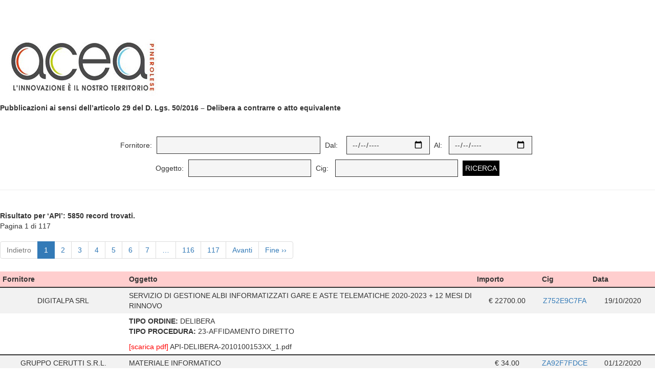

--- FILE ---
content_type: text/html; charset=UTF-8
request_url: https://servizi.aceapinerolese.it/api/
body_size: 14066
content:
<!DOCTYPE html>
<html lang="it-IT">
<head>
	<meta charset="UTF-8" />
	<meta name="viewport" content="width=device-width, initial-scale=1" />
<meta name='robots' content='max-image-preview:large' />
<title>API</title>
<link rel="alternate" type="application/rss+xml" title=" &raquo; Feed" href="https://servizi.aceapinerolese.it/feed/" />
<link rel="alternate" type="application/rss+xml" title=" &raquo; Feed dei commenti" href="https://servizi.aceapinerolese.it/comments/feed/" />
<link rel="alternate" title="oEmbed (JSON)" type="application/json+oembed" href="https://servizi.aceapinerolese.it/wp-json/oembed/1.0/embed?url=https%3A%2F%2Fservizi.aceapinerolese.it%2Fapi%2F" />
<link rel="alternate" title="oEmbed (XML)" type="text/xml+oembed" href="https://servizi.aceapinerolese.it/wp-json/oembed/1.0/embed?url=https%3A%2F%2Fservizi.aceapinerolese.it%2Fapi%2F&#038;format=xml" />
<style id='wp-img-auto-sizes-contain-inline-css'>
img:is([sizes=auto i],[sizes^="auto," i]){contain-intrinsic-size:3000px 1500px}
/*# sourceURL=wp-img-auto-sizes-contain-inline-css */
</style>
<style id='wp-block-image-inline-css'>
.wp-block-image>a,.wp-block-image>figure>a{display:inline-block}.wp-block-image img{box-sizing:border-box;height:auto;max-width:100%;vertical-align:bottom}@media not (prefers-reduced-motion){.wp-block-image img.hide{visibility:hidden}.wp-block-image img.show{animation:show-content-image .4s}}.wp-block-image[style*=border-radius] img,.wp-block-image[style*=border-radius]>a{border-radius:inherit}.wp-block-image.has-custom-border img{box-sizing:border-box}.wp-block-image.aligncenter{text-align:center}.wp-block-image.alignfull>a,.wp-block-image.alignwide>a{width:100%}.wp-block-image.alignfull img,.wp-block-image.alignwide img{height:auto;width:100%}.wp-block-image .aligncenter,.wp-block-image .alignleft,.wp-block-image .alignright,.wp-block-image.aligncenter,.wp-block-image.alignleft,.wp-block-image.alignright{display:table}.wp-block-image .aligncenter>figcaption,.wp-block-image .alignleft>figcaption,.wp-block-image .alignright>figcaption,.wp-block-image.aligncenter>figcaption,.wp-block-image.alignleft>figcaption,.wp-block-image.alignright>figcaption{caption-side:bottom;display:table-caption}.wp-block-image .alignleft{float:left;margin:.5em 1em .5em 0}.wp-block-image .alignright{float:right;margin:.5em 0 .5em 1em}.wp-block-image .aligncenter{margin-left:auto;margin-right:auto}.wp-block-image :where(figcaption){margin-bottom:1em;margin-top:.5em}.wp-block-image.is-style-circle-mask img{border-radius:9999px}@supports ((-webkit-mask-image:none) or (mask-image:none)) or (-webkit-mask-image:none){.wp-block-image.is-style-circle-mask img{border-radius:0;-webkit-mask-image:url('data:image/svg+xml;utf8,<svg viewBox="0 0 100 100" xmlns="http://www.w3.org/2000/svg"><circle cx="50" cy="50" r="50"/></svg>');mask-image:url('data:image/svg+xml;utf8,<svg viewBox="0 0 100 100" xmlns="http://www.w3.org/2000/svg"><circle cx="50" cy="50" r="50"/></svg>');mask-mode:alpha;-webkit-mask-position:center;mask-position:center;-webkit-mask-repeat:no-repeat;mask-repeat:no-repeat;-webkit-mask-size:contain;mask-size:contain}}:root :where(.wp-block-image.is-style-rounded img,.wp-block-image .is-style-rounded img){border-radius:9999px}.wp-block-image figure{margin:0}.wp-lightbox-container{display:flex;flex-direction:column;position:relative}.wp-lightbox-container img{cursor:zoom-in}.wp-lightbox-container img:hover+button{opacity:1}.wp-lightbox-container button{align-items:center;backdrop-filter:blur(16px) saturate(180%);background-color:#5a5a5a40;border:none;border-radius:4px;cursor:zoom-in;display:flex;height:20px;justify-content:center;opacity:0;padding:0;position:absolute;right:16px;text-align:center;top:16px;width:20px;z-index:100}@media not (prefers-reduced-motion){.wp-lightbox-container button{transition:opacity .2s ease}}.wp-lightbox-container button:focus-visible{outline:3px auto #5a5a5a40;outline:3px auto -webkit-focus-ring-color;outline-offset:3px}.wp-lightbox-container button:hover{cursor:pointer;opacity:1}.wp-lightbox-container button:focus{opacity:1}.wp-lightbox-container button:focus,.wp-lightbox-container button:hover,.wp-lightbox-container button:not(:hover):not(:active):not(.has-background){background-color:#5a5a5a40;border:none}.wp-lightbox-overlay{box-sizing:border-box;cursor:zoom-out;height:100vh;left:0;overflow:hidden;position:fixed;top:0;visibility:hidden;width:100%;z-index:100000}.wp-lightbox-overlay .close-button{align-items:center;cursor:pointer;display:flex;justify-content:center;min-height:40px;min-width:40px;padding:0;position:absolute;right:calc(env(safe-area-inset-right) + 16px);top:calc(env(safe-area-inset-top) + 16px);z-index:5000000}.wp-lightbox-overlay .close-button:focus,.wp-lightbox-overlay .close-button:hover,.wp-lightbox-overlay .close-button:not(:hover):not(:active):not(.has-background){background:none;border:none}.wp-lightbox-overlay .lightbox-image-container{height:var(--wp--lightbox-container-height);left:50%;overflow:hidden;position:absolute;top:50%;transform:translate(-50%,-50%);transform-origin:top left;width:var(--wp--lightbox-container-width);z-index:9999999999}.wp-lightbox-overlay .wp-block-image{align-items:center;box-sizing:border-box;display:flex;height:100%;justify-content:center;margin:0;position:relative;transform-origin:0 0;width:100%;z-index:3000000}.wp-lightbox-overlay .wp-block-image img{height:var(--wp--lightbox-image-height);min-height:var(--wp--lightbox-image-height);min-width:var(--wp--lightbox-image-width);width:var(--wp--lightbox-image-width)}.wp-lightbox-overlay .wp-block-image figcaption{display:none}.wp-lightbox-overlay button{background:none;border:none}.wp-lightbox-overlay .scrim{background-color:#fff;height:100%;opacity:.9;position:absolute;width:100%;z-index:2000000}.wp-lightbox-overlay.active{visibility:visible}@media not (prefers-reduced-motion){.wp-lightbox-overlay.active{animation:turn-on-visibility .25s both}.wp-lightbox-overlay.active img{animation:turn-on-visibility .35s both}.wp-lightbox-overlay.show-closing-animation:not(.active){animation:turn-off-visibility .35s both}.wp-lightbox-overlay.show-closing-animation:not(.active) img{animation:turn-off-visibility .25s both}.wp-lightbox-overlay.zoom.active{animation:none;opacity:1;visibility:visible}.wp-lightbox-overlay.zoom.active .lightbox-image-container{animation:lightbox-zoom-in .4s}.wp-lightbox-overlay.zoom.active .lightbox-image-container img{animation:none}.wp-lightbox-overlay.zoom.active .scrim{animation:turn-on-visibility .4s forwards}.wp-lightbox-overlay.zoom.show-closing-animation:not(.active){animation:none}.wp-lightbox-overlay.zoom.show-closing-animation:not(.active) .lightbox-image-container{animation:lightbox-zoom-out .4s}.wp-lightbox-overlay.zoom.show-closing-animation:not(.active) .lightbox-image-container img{animation:none}.wp-lightbox-overlay.zoom.show-closing-animation:not(.active) .scrim{animation:turn-off-visibility .4s forwards}}@keyframes show-content-image{0%{visibility:hidden}99%{visibility:hidden}to{visibility:visible}}@keyframes turn-on-visibility{0%{opacity:0}to{opacity:1}}@keyframes turn-off-visibility{0%{opacity:1;visibility:visible}99%{opacity:0;visibility:visible}to{opacity:0;visibility:hidden}}@keyframes lightbox-zoom-in{0%{transform:translate(calc((-100vw + var(--wp--lightbox-scrollbar-width))/2 + var(--wp--lightbox-initial-left-position)),calc(-50vh + var(--wp--lightbox-initial-top-position))) scale(var(--wp--lightbox-scale))}to{transform:translate(-50%,-50%) scale(1)}}@keyframes lightbox-zoom-out{0%{transform:translate(-50%,-50%) scale(1);visibility:visible}99%{visibility:visible}to{transform:translate(calc((-100vw + var(--wp--lightbox-scrollbar-width))/2 + var(--wp--lightbox-initial-left-position)),calc(-50vh + var(--wp--lightbox-initial-top-position))) scale(var(--wp--lightbox-scale));visibility:hidden}}
/*# sourceURL=https://servizi.aceapinerolese.it/wp-includes/blocks/image/style.min.css */
</style>
<style id='wp-block-paragraph-inline-css'>
.is-small-text{font-size:.875em}.is-regular-text{font-size:1em}.is-large-text{font-size:2.25em}.is-larger-text{font-size:3em}.has-drop-cap:not(:focus):first-letter{float:left;font-size:8.4em;font-style:normal;font-weight:100;line-height:.68;margin:.05em .1em 0 0;text-transform:uppercase}body.rtl .has-drop-cap:not(:focus):first-letter{float:none;margin-left:.1em}p.has-drop-cap.has-background{overflow:hidden}:root :where(p.has-background){padding:1.25em 2.375em}:where(p.has-text-color:not(.has-link-color)) a{color:inherit}p.has-text-align-left[style*="writing-mode:vertical-lr"],p.has-text-align-right[style*="writing-mode:vertical-rl"]{rotate:180deg}
/*# sourceURL=https://servizi.aceapinerolese.it/wp-includes/blocks/paragraph/style.min.css */
</style>
<style id='wp-block-spacer-inline-css'>
.wp-block-spacer{clear:both}
/*# sourceURL=https://servizi.aceapinerolese.it/wp-includes/blocks/spacer/style.min.css */
</style>
<style id='wp-block-separator-inline-css'>
@charset "UTF-8";.wp-block-separator{border:none;border-top:2px solid}:root :where(.wp-block-separator.is-style-dots){height:auto;line-height:1;text-align:center}:root :where(.wp-block-separator.is-style-dots):before{color:currentColor;content:"···";font-family:serif;font-size:1.5em;letter-spacing:2em;padding-left:2em}.wp-block-separator.is-style-dots{background:none!important;border:none!important}
/*# sourceURL=https://servizi.aceapinerolese.it/wp-includes/blocks/separator/style.min.css */
</style>
<style id='wp-block-columns-inline-css'>
.wp-block-columns{box-sizing:border-box;display:flex;flex-wrap:wrap!important}@media (min-width:782px){.wp-block-columns{flex-wrap:nowrap!important}}.wp-block-columns{align-items:normal!important}.wp-block-columns.are-vertically-aligned-top{align-items:flex-start}.wp-block-columns.are-vertically-aligned-center{align-items:center}.wp-block-columns.are-vertically-aligned-bottom{align-items:flex-end}@media (max-width:781px){.wp-block-columns:not(.is-not-stacked-on-mobile)>.wp-block-column{flex-basis:100%!important}}@media (min-width:782px){.wp-block-columns:not(.is-not-stacked-on-mobile)>.wp-block-column{flex-basis:0;flex-grow:1}.wp-block-columns:not(.is-not-stacked-on-mobile)>.wp-block-column[style*=flex-basis]{flex-grow:0}}.wp-block-columns.is-not-stacked-on-mobile{flex-wrap:nowrap!important}.wp-block-columns.is-not-stacked-on-mobile>.wp-block-column{flex-basis:0;flex-grow:1}.wp-block-columns.is-not-stacked-on-mobile>.wp-block-column[style*=flex-basis]{flex-grow:0}:where(.wp-block-columns){margin-bottom:1.75em}:where(.wp-block-columns.has-background){padding:1.25em 2.375em}.wp-block-column{flex-grow:1;min-width:0;overflow-wrap:break-word;word-break:break-word}.wp-block-column.is-vertically-aligned-top{align-self:flex-start}.wp-block-column.is-vertically-aligned-center{align-self:center}.wp-block-column.is-vertically-aligned-bottom{align-self:flex-end}.wp-block-column.is-vertically-aligned-stretch{align-self:stretch}.wp-block-column.is-vertically-aligned-bottom,.wp-block-column.is-vertically-aligned-center,.wp-block-column.is-vertically-aligned-top{width:100%}
/*# sourceURL=https://servizi.aceapinerolese.it/wp-includes/blocks/columns/style.min.css */
</style>
<style id='wp-block-post-content-inline-css'>
.wp-block-post-content{display:flow-root}
/*# sourceURL=https://servizi.aceapinerolese.it/wp-includes/blocks/post-content/style.min.css */
</style>
<style id='wp-block-group-inline-css'>
.wp-block-group{box-sizing:border-box}:where(.wp-block-group.wp-block-group-is-layout-constrained){position:relative}
/*# sourceURL=https://servizi.aceapinerolese.it/wp-includes/blocks/group/style.min.css */
</style>
<style id='wp-emoji-styles-inline-css'>

	img.wp-smiley, img.emoji {
		display: inline !important;
		border: none !important;
		box-shadow: none !important;
		height: 1em !important;
		width: 1em !important;
		margin: 0 0.07em !important;
		vertical-align: -0.1em !important;
		background: none !important;
		padding: 0 !important;
	}
/*# sourceURL=wp-emoji-styles-inline-css */
</style>
<style id='wp-block-library-inline-css'>
:root{--wp-block-synced-color:#7a00df;--wp-block-synced-color--rgb:122,0,223;--wp-bound-block-color:var(--wp-block-synced-color);--wp-editor-canvas-background:#ddd;--wp-admin-theme-color:#007cba;--wp-admin-theme-color--rgb:0,124,186;--wp-admin-theme-color-darker-10:#006ba1;--wp-admin-theme-color-darker-10--rgb:0,107,160.5;--wp-admin-theme-color-darker-20:#005a87;--wp-admin-theme-color-darker-20--rgb:0,90,135;--wp-admin-border-width-focus:2px}@media (min-resolution:192dpi){:root{--wp-admin-border-width-focus:1.5px}}.wp-element-button{cursor:pointer}:root .has-very-light-gray-background-color{background-color:#eee}:root .has-very-dark-gray-background-color{background-color:#313131}:root .has-very-light-gray-color{color:#eee}:root .has-very-dark-gray-color{color:#313131}:root .has-vivid-green-cyan-to-vivid-cyan-blue-gradient-background{background:linear-gradient(135deg,#00d084,#0693e3)}:root .has-purple-crush-gradient-background{background:linear-gradient(135deg,#34e2e4,#4721fb 50%,#ab1dfe)}:root .has-hazy-dawn-gradient-background{background:linear-gradient(135deg,#faaca8,#dad0ec)}:root .has-subdued-olive-gradient-background{background:linear-gradient(135deg,#fafae1,#67a671)}:root .has-atomic-cream-gradient-background{background:linear-gradient(135deg,#fdd79a,#004a59)}:root .has-nightshade-gradient-background{background:linear-gradient(135deg,#330968,#31cdcf)}:root .has-midnight-gradient-background{background:linear-gradient(135deg,#020381,#2874fc)}:root{--wp--preset--font-size--normal:16px;--wp--preset--font-size--huge:42px}.has-regular-font-size{font-size:1em}.has-larger-font-size{font-size:2.625em}.has-normal-font-size{font-size:var(--wp--preset--font-size--normal)}.has-huge-font-size{font-size:var(--wp--preset--font-size--huge)}.has-text-align-center{text-align:center}.has-text-align-left{text-align:left}.has-text-align-right{text-align:right}.has-fit-text{white-space:nowrap!important}#end-resizable-editor-section{display:none}.aligncenter{clear:both}.items-justified-left{justify-content:flex-start}.items-justified-center{justify-content:center}.items-justified-right{justify-content:flex-end}.items-justified-space-between{justify-content:space-between}.screen-reader-text{border:0;clip-path:inset(50%);height:1px;margin:-1px;overflow:hidden;padding:0;position:absolute;width:1px;word-wrap:normal!important}.screen-reader-text:focus{background-color:#ddd;clip-path:none;color:#444;display:block;font-size:1em;height:auto;left:5px;line-height:normal;padding:15px 23px 14px;text-decoration:none;top:5px;width:auto;z-index:100000}html :where(.has-border-color){border-style:solid}html :where([style*=border-top-color]){border-top-style:solid}html :where([style*=border-right-color]){border-right-style:solid}html :where([style*=border-bottom-color]){border-bottom-style:solid}html :where([style*=border-left-color]){border-left-style:solid}html :where([style*=border-width]){border-style:solid}html :where([style*=border-top-width]){border-top-style:solid}html :where([style*=border-right-width]){border-right-style:solid}html :where([style*=border-bottom-width]){border-bottom-style:solid}html :where([style*=border-left-width]){border-left-style:solid}html :where(img[class*=wp-image-]){height:auto;max-width:100%}:where(figure){margin:0 0 1em}html :where(.is-position-sticky){--wp-admin--admin-bar--position-offset:var(--wp-admin--admin-bar--height,0px)}@media screen and (max-width:600px){html :where(.is-position-sticky){--wp-admin--admin-bar--position-offset:0px}}
/*# sourceURL=/wp-includes/css/dist/block-library/common.min.css */
</style>
<style id='global-styles-inline-css'>
:root{--wp--preset--aspect-ratio--square: 1;--wp--preset--aspect-ratio--4-3: 4/3;--wp--preset--aspect-ratio--3-4: 3/4;--wp--preset--aspect-ratio--3-2: 3/2;--wp--preset--aspect-ratio--2-3: 2/3;--wp--preset--aspect-ratio--16-9: 16/9;--wp--preset--aspect-ratio--9-16: 9/16;--wp--preset--color--black: #000000;--wp--preset--color--cyan-bluish-gray: #abb8c3;--wp--preset--color--white: #ffffff;--wp--preset--color--pale-pink: #f78da7;--wp--preset--color--vivid-red: #cf2e2e;--wp--preset--color--luminous-vivid-orange: #ff6900;--wp--preset--color--luminous-vivid-amber: #fcb900;--wp--preset--color--light-green-cyan: #7bdcb5;--wp--preset--color--vivid-green-cyan: #00d084;--wp--preset--color--pale-cyan-blue: #8ed1fc;--wp--preset--color--vivid-cyan-blue: #0693e3;--wp--preset--color--vivid-purple: #9b51e0;--wp--preset--color--base: #f9f9f9;--wp--preset--color--base-2: #ffffff;--wp--preset--color--contrast: #111111;--wp--preset--color--contrast-2: #636363;--wp--preset--color--contrast-3: #A4A4A4;--wp--preset--color--accent: #cfcabe;--wp--preset--color--accent-2: #c2a990;--wp--preset--color--accent-3: #d8613c;--wp--preset--color--accent-4: #b1c5a4;--wp--preset--color--accent-5: #b5bdbc;--wp--preset--gradient--vivid-cyan-blue-to-vivid-purple: linear-gradient(135deg,rgb(6,147,227) 0%,rgb(155,81,224) 100%);--wp--preset--gradient--light-green-cyan-to-vivid-green-cyan: linear-gradient(135deg,rgb(122,220,180) 0%,rgb(0,208,130) 100%);--wp--preset--gradient--luminous-vivid-amber-to-luminous-vivid-orange: linear-gradient(135deg,rgb(252,185,0) 0%,rgb(255,105,0) 100%);--wp--preset--gradient--luminous-vivid-orange-to-vivid-red: linear-gradient(135deg,rgb(255,105,0) 0%,rgb(207,46,46) 100%);--wp--preset--gradient--very-light-gray-to-cyan-bluish-gray: linear-gradient(135deg,rgb(238,238,238) 0%,rgb(169,184,195) 100%);--wp--preset--gradient--cool-to-warm-spectrum: linear-gradient(135deg,rgb(74,234,220) 0%,rgb(151,120,209) 20%,rgb(207,42,186) 40%,rgb(238,44,130) 60%,rgb(251,105,98) 80%,rgb(254,248,76) 100%);--wp--preset--gradient--blush-light-purple: linear-gradient(135deg,rgb(255,206,236) 0%,rgb(152,150,240) 100%);--wp--preset--gradient--blush-bordeaux: linear-gradient(135deg,rgb(254,205,165) 0%,rgb(254,45,45) 50%,rgb(107,0,62) 100%);--wp--preset--gradient--luminous-dusk: linear-gradient(135deg,rgb(255,203,112) 0%,rgb(199,81,192) 50%,rgb(65,88,208) 100%);--wp--preset--gradient--pale-ocean: linear-gradient(135deg,rgb(255,245,203) 0%,rgb(182,227,212) 50%,rgb(51,167,181) 100%);--wp--preset--gradient--electric-grass: linear-gradient(135deg,rgb(202,248,128) 0%,rgb(113,206,126) 100%);--wp--preset--gradient--midnight: linear-gradient(135deg,rgb(2,3,129) 0%,rgb(40,116,252) 100%);--wp--preset--gradient--gradient-1: linear-gradient(to bottom, #cfcabe 0%, #F9F9F9 100%);--wp--preset--gradient--gradient-2: linear-gradient(to bottom, #C2A990 0%, #F9F9F9 100%);--wp--preset--gradient--gradient-3: linear-gradient(to bottom, #D8613C 0%, #F9F9F9 100%);--wp--preset--gradient--gradient-4: linear-gradient(to bottom, #B1C5A4 0%, #F9F9F9 100%);--wp--preset--gradient--gradient-5: linear-gradient(to bottom, #B5BDBC 0%, #F9F9F9 100%);--wp--preset--gradient--gradient-6: linear-gradient(to bottom, #A4A4A4 0%, #F9F9F9 100%);--wp--preset--gradient--gradient-7: linear-gradient(to bottom, #cfcabe 50%, #F9F9F9 50%);--wp--preset--gradient--gradient-8: linear-gradient(to bottom, #C2A990 50%, #F9F9F9 50%);--wp--preset--gradient--gradient-9: linear-gradient(to bottom, #D8613C 50%, #F9F9F9 50%);--wp--preset--gradient--gradient-10: linear-gradient(to bottom, #B1C5A4 50%, #F9F9F9 50%);--wp--preset--gradient--gradient-11: linear-gradient(to bottom, #B5BDBC 50%, #F9F9F9 50%);--wp--preset--gradient--gradient-12: linear-gradient(to bottom, #A4A4A4 50%, #F9F9F9 50%);--wp--preset--font-size--small: 0.9rem;--wp--preset--font-size--medium: 1.05rem;--wp--preset--font-size--large: clamp(1.39rem, 1.39rem + ((1vw - 0.2rem) * 0.575), 1.85rem);--wp--preset--font-size--x-large: clamp(1.85rem, 1.85rem + ((1vw - 0.2rem) * 0.813), 2.5rem);--wp--preset--font-size--xx-large: clamp(2.5rem, 2.5rem + ((1vw - 0.2rem) * 0.963), 3.27rem);--wp--preset--font-family--body: "Inter", sans-serif;--wp--preset--font-family--heading: Cardo;--wp--preset--font-family--system-sans-serif: -apple-system, BlinkMacSystemFont, avenir next, avenir, segoe ui, helvetica neue, helvetica, Cantarell, Ubuntu, roboto, noto, arial, sans-serif;--wp--preset--font-family--system-serif: Iowan Old Style, Apple Garamond, Baskerville, Times New Roman, Droid Serif, Times, Source Serif Pro, serif, Apple Color Emoji, Segoe UI Emoji, Segoe UI Symbol;--wp--preset--spacing--20: min(1.5rem, 2vw);--wp--preset--spacing--30: min(2.5rem, 3vw);--wp--preset--spacing--40: min(4rem, 5vw);--wp--preset--spacing--50: min(6.5rem, 8vw);--wp--preset--spacing--60: min(10.5rem, 13vw);--wp--preset--spacing--70: 3.38rem;--wp--preset--spacing--80: 5.06rem;--wp--preset--spacing--10: 1rem;--wp--preset--shadow--natural: 6px 6px 9px rgba(0, 0, 0, 0.2);--wp--preset--shadow--deep: 12px 12px 50px rgba(0, 0, 0, 0.4);--wp--preset--shadow--sharp: 6px 6px 0px rgba(0, 0, 0, 0.2);--wp--preset--shadow--outlined: 6px 6px 0px -3px rgb(255, 255, 255), 6px 6px rgb(0, 0, 0);--wp--preset--shadow--crisp: 6px 6px 0px rgb(0, 0, 0);}:root { --wp--style--global--content-size: 998px;--wp--style--global--wide-size: 100%; }:where(body) { margin: 0; }.wp-site-blocks { padding-top: var(--wp--style--root--padding-top); padding-bottom: var(--wp--style--root--padding-bottom); }.has-global-padding { padding-right: var(--wp--style--root--padding-right); padding-left: var(--wp--style--root--padding-left); }.has-global-padding > .alignfull { margin-right: calc(var(--wp--style--root--padding-right) * -1); margin-left: calc(var(--wp--style--root--padding-left) * -1); }.has-global-padding :where(:not(.alignfull.is-layout-flow) > .has-global-padding:not(.wp-block-block, .alignfull)) { padding-right: 0; padding-left: 0; }.has-global-padding :where(:not(.alignfull.is-layout-flow) > .has-global-padding:not(.wp-block-block, .alignfull)) > .alignfull { margin-left: 0; margin-right: 0; }.wp-site-blocks > .alignleft { float: left; margin-right: 2em; }.wp-site-blocks > .alignright { float: right; margin-left: 2em; }.wp-site-blocks > .aligncenter { justify-content: center; margin-left: auto; margin-right: auto; }:where(.wp-site-blocks) > * { margin-block-start: 1.2rem; margin-block-end: 0; }:where(.wp-site-blocks) > :first-child { margin-block-start: 0; }:where(.wp-site-blocks) > :last-child { margin-block-end: 0; }:root { --wp--style--block-gap: 1.2rem; }:root :where(.is-layout-flow) > :first-child{margin-block-start: 0;}:root :where(.is-layout-flow) > :last-child{margin-block-end: 0;}:root :where(.is-layout-flow) > *{margin-block-start: 1.2rem;margin-block-end: 0;}:root :where(.is-layout-constrained) > :first-child{margin-block-start: 0;}:root :where(.is-layout-constrained) > :last-child{margin-block-end: 0;}:root :where(.is-layout-constrained) > *{margin-block-start: 1.2rem;margin-block-end: 0;}:root :where(.is-layout-flex){gap: 1.2rem;}:root :where(.is-layout-grid){gap: 1.2rem;}.is-layout-flow > .alignleft{float: left;margin-inline-start: 0;margin-inline-end: 2em;}.is-layout-flow > .alignright{float: right;margin-inline-start: 2em;margin-inline-end: 0;}.is-layout-flow > .aligncenter{margin-left: auto !important;margin-right: auto !important;}.is-layout-constrained > .alignleft{float: left;margin-inline-start: 0;margin-inline-end: 2em;}.is-layout-constrained > .alignright{float: right;margin-inline-start: 2em;margin-inline-end: 0;}.is-layout-constrained > .aligncenter{margin-left: auto !important;margin-right: auto !important;}.is-layout-constrained > :where(:not(.alignleft):not(.alignright):not(.alignfull)){max-width: var(--wp--style--global--content-size);margin-left: auto !important;margin-right: auto !important;}.is-layout-constrained > .alignwide{max-width: var(--wp--style--global--wide-size);}body .is-layout-flex{display: flex;}.is-layout-flex{flex-wrap: wrap;align-items: center;}.is-layout-flex > :is(*, div){margin: 0;}body .is-layout-grid{display: grid;}.is-layout-grid > :is(*, div){margin: 0;}body{background-color: var(--wp--preset--color--base-2);color: #333333;font-family: var(--wp--preset--font-family--body);font-size: var(--wp--preset--font-size--medium);font-style: normal;font-weight: 400;line-height: 1.55;--wp--style--root--padding-top: 54px;--wp--style--root--padding-right: 0;--wp--style--root--padding-bottom: 54px;--wp--style--root--padding-left: 0;}a:where(:not(.wp-element-button)){color: #333333;text-decoration: underline;}:root :where(a:where(:not(.wp-element-button)):hover){text-decoration: none;}h1, h2, h3, h4, h5, h6{color: var(--wp--preset--color--contrast);font-family: var(--wp--preset--font-family--heading);font-weight: 400;line-height: 1.2;}h1{font-size: var(--wp--preset--font-size--xx-large);line-height: 1.15;}h2{font-size: var(--wp--preset--font-size--x-large);}h3{font-size: var(--wp--preset--font-size--large);}h4{font-size: clamp(1.1rem, 1.1rem + ((1vw - 0.2rem) * 0.767), 1.5rem);}h5{font-size: var(--wp--preset--font-size--medium);}h6{font-size: var(--wp--preset--font-size--small);}:root :where(.wp-element-button, .wp-block-button__link){background-color: var(--wp--preset--color--contrast);border-radius: .33rem;border-color: var(--wp--preset--color--contrast);border-width: 0;color: var(--wp--preset--color--base);font-family: inherit;font-size: var(--wp--preset--font-size--small);font-style: normal;font-weight: 500;letter-spacing: inherit;line-height: inherit;padding-top: 0.6rem;padding-right: 1rem;padding-bottom: 0.6rem;padding-left: 1rem;text-decoration: none;text-transform: inherit;}:root :where(.wp-element-button:hover, .wp-block-button__link:hover){background-color: var(--wp--preset--color--contrast-2);border-color: var(--wp--preset--color--contrast-2);color: var(--wp--preset--color--base);}:root :where(.wp-element-button:focus, .wp-block-button__link:focus){background-color: var(--wp--preset--color--contrast-2);border-color: var(--wp--preset--color--contrast-2);color: var(--wp--preset--color--base);outline-color: var(--wp--preset--color--contrast);outline-offset: 2px;}:root :where(.wp-element-button:active, .wp-block-button__link:active){background-color: var(--wp--preset--color--contrast);color: var(--wp--preset--color--base);}:root :where(.wp-element-caption, .wp-block-audio figcaption, .wp-block-embed figcaption, .wp-block-gallery figcaption, .wp-block-image figcaption, .wp-block-table figcaption, .wp-block-video figcaption){color: var(--wp--preset--color--contrast-2);font-family: var(--wp--preset--font-family--body);font-size: 0.8rem;}.has-black-color{color: var(--wp--preset--color--black) !important;}.has-cyan-bluish-gray-color{color: var(--wp--preset--color--cyan-bluish-gray) !important;}.has-white-color{color: var(--wp--preset--color--white) !important;}.has-pale-pink-color{color: var(--wp--preset--color--pale-pink) !important;}.has-vivid-red-color{color: var(--wp--preset--color--vivid-red) !important;}.has-luminous-vivid-orange-color{color: var(--wp--preset--color--luminous-vivid-orange) !important;}.has-luminous-vivid-amber-color{color: var(--wp--preset--color--luminous-vivid-amber) !important;}.has-light-green-cyan-color{color: var(--wp--preset--color--light-green-cyan) !important;}.has-vivid-green-cyan-color{color: var(--wp--preset--color--vivid-green-cyan) !important;}.has-pale-cyan-blue-color{color: var(--wp--preset--color--pale-cyan-blue) !important;}.has-vivid-cyan-blue-color{color: var(--wp--preset--color--vivid-cyan-blue) !important;}.has-vivid-purple-color{color: var(--wp--preset--color--vivid-purple) !important;}.has-base-color{color: var(--wp--preset--color--base) !important;}.has-base-2-color{color: var(--wp--preset--color--base-2) !important;}.has-contrast-color{color: var(--wp--preset--color--contrast) !important;}.has-contrast-2-color{color: var(--wp--preset--color--contrast-2) !important;}.has-contrast-3-color{color: var(--wp--preset--color--contrast-3) !important;}.has-accent-color{color: var(--wp--preset--color--accent) !important;}.has-accent-2-color{color: var(--wp--preset--color--accent-2) !important;}.has-accent-3-color{color: var(--wp--preset--color--accent-3) !important;}.has-accent-4-color{color: var(--wp--preset--color--accent-4) !important;}.has-accent-5-color{color: var(--wp--preset--color--accent-5) !important;}.has-black-background-color{background-color: var(--wp--preset--color--black) !important;}.has-cyan-bluish-gray-background-color{background-color: var(--wp--preset--color--cyan-bluish-gray) !important;}.has-white-background-color{background-color: var(--wp--preset--color--white) !important;}.has-pale-pink-background-color{background-color: var(--wp--preset--color--pale-pink) !important;}.has-vivid-red-background-color{background-color: var(--wp--preset--color--vivid-red) !important;}.has-luminous-vivid-orange-background-color{background-color: var(--wp--preset--color--luminous-vivid-orange) !important;}.has-luminous-vivid-amber-background-color{background-color: var(--wp--preset--color--luminous-vivid-amber) !important;}.has-light-green-cyan-background-color{background-color: var(--wp--preset--color--light-green-cyan) !important;}.has-vivid-green-cyan-background-color{background-color: var(--wp--preset--color--vivid-green-cyan) !important;}.has-pale-cyan-blue-background-color{background-color: var(--wp--preset--color--pale-cyan-blue) !important;}.has-vivid-cyan-blue-background-color{background-color: var(--wp--preset--color--vivid-cyan-blue) !important;}.has-vivid-purple-background-color{background-color: var(--wp--preset--color--vivid-purple) !important;}.has-base-background-color{background-color: var(--wp--preset--color--base) !important;}.has-base-2-background-color{background-color: var(--wp--preset--color--base-2) !important;}.has-contrast-background-color{background-color: var(--wp--preset--color--contrast) !important;}.has-contrast-2-background-color{background-color: var(--wp--preset--color--contrast-2) !important;}.has-contrast-3-background-color{background-color: var(--wp--preset--color--contrast-3) !important;}.has-accent-background-color{background-color: var(--wp--preset--color--accent) !important;}.has-accent-2-background-color{background-color: var(--wp--preset--color--accent-2) !important;}.has-accent-3-background-color{background-color: var(--wp--preset--color--accent-3) !important;}.has-accent-4-background-color{background-color: var(--wp--preset--color--accent-4) !important;}.has-accent-5-background-color{background-color: var(--wp--preset--color--accent-5) !important;}.has-black-border-color{border-color: var(--wp--preset--color--black) !important;}.has-cyan-bluish-gray-border-color{border-color: var(--wp--preset--color--cyan-bluish-gray) !important;}.has-white-border-color{border-color: var(--wp--preset--color--white) !important;}.has-pale-pink-border-color{border-color: var(--wp--preset--color--pale-pink) !important;}.has-vivid-red-border-color{border-color: var(--wp--preset--color--vivid-red) !important;}.has-luminous-vivid-orange-border-color{border-color: var(--wp--preset--color--luminous-vivid-orange) !important;}.has-luminous-vivid-amber-border-color{border-color: var(--wp--preset--color--luminous-vivid-amber) !important;}.has-light-green-cyan-border-color{border-color: var(--wp--preset--color--light-green-cyan) !important;}.has-vivid-green-cyan-border-color{border-color: var(--wp--preset--color--vivid-green-cyan) !important;}.has-pale-cyan-blue-border-color{border-color: var(--wp--preset--color--pale-cyan-blue) !important;}.has-vivid-cyan-blue-border-color{border-color: var(--wp--preset--color--vivid-cyan-blue) !important;}.has-vivid-purple-border-color{border-color: var(--wp--preset--color--vivid-purple) !important;}.has-base-border-color{border-color: var(--wp--preset--color--base) !important;}.has-base-2-border-color{border-color: var(--wp--preset--color--base-2) !important;}.has-contrast-border-color{border-color: var(--wp--preset--color--contrast) !important;}.has-contrast-2-border-color{border-color: var(--wp--preset--color--contrast-2) !important;}.has-contrast-3-border-color{border-color: var(--wp--preset--color--contrast-3) !important;}.has-accent-border-color{border-color: var(--wp--preset--color--accent) !important;}.has-accent-2-border-color{border-color: var(--wp--preset--color--accent-2) !important;}.has-accent-3-border-color{border-color: var(--wp--preset--color--accent-3) !important;}.has-accent-4-border-color{border-color: var(--wp--preset--color--accent-4) !important;}.has-accent-5-border-color{border-color: var(--wp--preset--color--accent-5) !important;}.has-vivid-cyan-blue-to-vivid-purple-gradient-background{background: var(--wp--preset--gradient--vivid-cyan-blue-to-vivid-purple) !important;}.has-light-green-cyan-to-vivid-green-cyan-gradient-background{background: var(--wp--preset--gradient--light-green-cyan-to-vivid-green-cyan) !important;}.has-luminous-vivid-amber-to-luminous-vivid-orange-gradient-background{background: var(--wp--preset--gradient--luminous-vivid-amber-to-luminous-vivid-orange) !important;}.has-luminous-vivid-orange-to-vivid-red-gradient-background{background: var(--wp--preset--gradient--luminous-vivid-orange-to-vivid-red) !important;}.has-very-light-gray-to-cyan-bluish-gray-gradient-background{background: var(--wp--preset--gradient--very-light-gray-to-cyan-bluish-gray) !important;}.has-cool-to-warm-spectrum-gradient-background{background: var(--wp--preset--gradient--cool-to-warm-spectrum) !important;}.has-blush-light-purple-gradient-background{background: var(--wp--preset--gradient--blush-light-purple) !important;}.has-blush-bordeaux-gradient-background{background: var(--wp--preset--gradient--blush-bordeaux) !important;}.has-luminous-dusk-gradient-background{background: var(--wp--preset--gradient--luminous-dusk) !important;}.has-pale-ocean-gradient-background{background: var(--wp--preset--gradient--pale-ocean) !important;}.has-electric-grass-gradient-background{background: var(--wp--preset--gradient--electric-grass) !important;}.has-midnight-gradient-background{background: var(--wp--preset--gradient--midnight) !important;}.has-gradient-1-gradient-background{background: var(--wp--preset--gradient--gradient-1) !important;}.has-gradient-2-gradient-background{background: var(--wp--preset--gradient--gradient-2) !important;}.has-gradient-3-gradient-background{background: var(--wp--preset--gradient--gradient-3) !important;}.has-gradient-4-gradient-background{background: var(--wp--preset--gradient--gradient-4) !important;}.has-gradient-5-gradient-background{background: var(--wp--preset--gradient--gradient-5) !important;}.has-gradient-6-gradient-background{background: var(--wp--preset--gradient--gradient-6) !important;}.has-gradient-7-gradient-background{background: var(--wp--preset--gradient--gradient-7) !important;}.has-gradient-8-gradient-background{background: var(--wp--preset--gradient--gradient-8) !important;}.has-gradient-9-gradient-background{background: var(--wp--preset--gradient--gradient-9) !important;}.has-gradient-10-gradient-background{background: var(--wp--preset--gradient--gradient-10) !important;}.has-gradient-11-gradient-background{background: var(--wp--preset--gradient--gradient-11) !important;}.has-gradient-12-gradient-background{background: var(--wp--preset--gradient--gradient-12) !important;}.has-small-font-size{font-size: var(--wp--preset--font-size--small) !important;}.has-medium-font-size{font-size: var(--wp--preset--font-size--medium) !important;}.has-large-font-size{font-size: var(--wp--preset--font-size--large) !important;}.has-x-large-font-size{font-size: var(--wp--preset--font-size--x-large) !important;}.has-xx-large-font-size{font-size: var(--wp--preset--font-size--xx-large) !important;}.has-body-font-family{font-family: var(--wp--preset--font-family--body) !important;}.has-heading-font-family{font-family: var(--wp--preset--font-family--heading) !important;}.has-system-sans-serif-font-family{font-family: var(--wp--preset--font-family--system-sans-serif) !important;}.has-system-serif-font-family{font-family: var(--wp--preset--font-family--system-serif) !important;}input[type=text], input[type=search], input[type=email], input[type=url] {
    width: 240px;
    max-width: 96%;
}

textarea, input[type=text],input[type=date], input[type=password], input[type=search], input[type=email], input[type=url], .data {
	background-color: #f5f5f5;
	padding: 6px 10px;
	-webkit-appearance: none;
	border:1px solid #333333;
	margin:5px;
}

button, input[type=reset], input[type=submit] {
    text-transform: uppercase;
    padding: 15px 30px;
    background-color: #000;
    color: #FFF;
    border: 0;
    cursor: pointer;
    -webkit-appearance: none;
}
button:hover, input[type=reset]:hover, input[type=submit]:hover {
    background-color: #222;
    color: #fff;
}

@media screen and (max-width: 998px) {
    body {
        --wp--style--global--content-size: 94%;
    }
}
@media screen and (max-width: 830px) {
    textarea, input[type=text],input[type=date], input[type=password], input[type=search], input[type=email], input[type=url], .data {
        display: block;
    }
}
:root :where(.wp-block-separator){border-color: currentColor;border-width: 0 0 1px 0;border-style: solid;color: var(--wp--preset--color--contrast);}:root :where(.wp-block-separator){}:root :where(.wp-block-separator:not(.is-style-wide):not(.is-style-dots):not(.alignwide):not(.alignfull)){width: var(--wp--preset--spacing--60)}
/*# sourceURL=global-styles-inline-css */
</style>
<style id='core-block-supports-inline-css'>
.wp-container-core-columns-is-layout-28f84493{flex-wrap:nowrap;}
/*# sourceURL=core-block-supports-inline-css */
</style>
<style id='wp-block-template-skip-link-inline-css'>

		.skip-link.screen-reader-text {
			border: 0;
			clip-path: inset(50%);
			height: 1px;
			margin: -1px;
			overflow: hidden;
			padding: 0;
			position: absolute !important;
			width: 1px;
			word-wrap: normal !important;
		}

		.skip-link.screen-reader-text:focus {
			background-color: #eee;
			clip-path: none;
			color: #444;
			display: block;
			font-size: 1em;
			height: auto;
			left: 5px;
			line-height: normal;
			padding: 15px 23px 14px;
			text-decoration: none;
			top: 5px;
			width: auto;
			z-index: 100000;
		}
/*# sourceURL=wp-block-template-skip-link-inline-css */
</style>
<script src="https://servizi.aceapinerolese.it/wp-includes/js/jquery/jquery.min.js?ver=3.7.1" id="jquery-core-js"></script>
<script src="https://servizi.aceapinerolese.it/wp-includes/js/jquery/jquery-migrate.min.js?ver=3.4.1" id="jquery-migrate-js"></script>
<link rel="https://api.w.org/" href="https://servizi.aceapinerolese.it/wp-json/" /><link rel="alternate" title="JSON" type="application/json" href="https://servizi.aceapinerolese.it/wp-json/wp/v2/pages/100" /><link rel="EditURI" type="application/rsd+xml" title="RSD" href="https://servizi.aceapinerolese.it/xmlrpc.php?rsd" />

<link rel="canonical" href="https://servizi.aceapinerolese.it/api/" />
<link rel='shortlink' href='https://servizi.aceapinerolese.it/?p=100' />
<style class='wp-fonts-local'>
@font-face{font-family:Inter;font-style:normal;font-weight:300 900;font-display:fallback;src:url('https://servizi.aceapinerolese.it/wp-content/themes/twentytwentyfour/assets/fonts/inter/Inter-VariableFont_slnt,wght.woff2') format('woff2');font-stretch:normal;}
@font-face{font-family:Cardo;font-style:normal;font-weight:400;font-display:fallback;src:url('https://servizi.aceapinerolese.it/wp-content/themes/twentytwentyfour/assets/fonts/cardo/cardo_normal_400.woff2') format('woff2');}
@font-face{font-family:Cardo;font-style:italic;font-weight:400;font-display:fallback;src:url('https://servizi.aceapinerolese.it/wp-content/themes/twentytwentyfour/assets/fonts/cardo/cardo_italic_400.woff2') format('woff2');}
@font-face{font-family:Cardo;font-style:normal;font-weight:700;font-display:fallback;src:url('https://servizi.aceapinerolese.it/wp-content/themes/twentytwentyfour/assets/fonts/cardo/cardo_normal_700.woff2') format('woff2');}
</style>
</head>

<body class="wp-singular page-template-default page page-id-100 wp-embed-responsive wp-theme-twentytwentyfour">

<div class="wp-site-blocks">
<main class="wp-block-group is-layout-flow wp-block-group-is-layout-flow"><header class="wp-block-template-part"></header>

<div class="entry-content wp-block-post-content has-global-padding is-layout-constrained wp-block-post-content-is-layout-constrained">
<div class="wp-block-columns is-layout-flex wp-container-core-columns-is-layout-28f84493 wp-block-columns-is-layout-flex">
<div class="wp-block-column is-layout-flow wp-block-column-is-layout-flow">
<figure class="wp-block-image size-full has-custom-border"><a href="https://www.aceapinerolese.it/" target="_blank" rel="noreferrer noopener"><img decoding="async" width="320" height="147" src="https://servizi.aceapinerolese.it/wp-content/uploads/2020/02/API_147.png" alt="" class="has-border-color wp-image-76" style="border-color:#00000026;border-width:1px" srcset="https://servizi.aceapinerolese.it/wp-content/uploads/2020/02/API_147.png 320w, https://servizi.aceapinerolese.it/wp-content/uploads/2020/02/API_147-300x138.png 300w" sizes="(max-width: 320px) 100vw, 320px" /></a></figure>



<p><strong>Pubblicazioni ai sensi dell’articolo 29 del D. Lgs. 50/2016 &#8211; Delibera a contrarre o atto equivalente</strong></p>



<div style="margin-top:0;margin-bottom:0;height:30px" aria-hidden="true" class="wp-block-spacer"></div>



  <link rel="stylesheet" href="https://maxcdn.bootstrapcdn.com/bootstrap/3.4.1/css/bootstrap.min.css">
  <script src="https://ajax.googleapis.com/ajax/libs/jquery/3.4.1/jquery.min.js"></script>
  <script src="https://maxcdn.bootstrapcdn.com/bootstrap/3.4.1/js/bootstrap.min.js"></script>
	
<script type="text/javascript">
<!--
var stile = "top=10, left=10, width=800, height=600, status=no, menubar=no, toolbar=no scrollbars=no";
function Popup(apri)
{	window.open(apri, "", stile);	}
//-->
</script>

<!-- NASCONDI DIV	-->
<style>
#div {display: none;}
</style>

	

	
<!--- FORM RICERCA --------------------------------------------------------------->
<title>Ricerca Record nel Database MySql</title>
<style type="text/css">
input.fornitori {width:25%}
/*input.data {width:15%}*/
td[data-label="cig"], td[data-label="importo"], td[data-label="data"] {
    white-space: nowrap;
}
@media only screen and (max-width: 600px) {
  input.fornitori {width:75%}	 	input.datainizio {width:71%}  input.datafine {width:75%}
  input.oggetto {width:76%}	  		input.cig {width:58%} 
}
</style>

	
<form method="GET">
<center>
	Fornitore: <input type="text" name="testo" class="fornitori"> 
	Dal:  		<input type="date" name="inizio" class="datainizio"> 
	Al: 		<input type="date" name="fine" class="datafine"></br>
	Oggetto:	<input type="text" name="oggetto" class="oggetto"> 
	Cig: 		<input type="text" name="cig" class="cig">
				<input type="submit" value="RICERCA" name="Ricerca" style="padding:5px">
   </center>
  </form>
 <hr>


	  
</br><strong>Risultato per &#8216;API&#8217;: 5850 record trovati.</strong></br><style>#tabtrasp th { background-color:#ffcece; padding:5px; border-bottom:2px solid #333333;}</style><style>#tabtrasp td { padding:5px;}</style><style>#td1 { border-top:2px solid #333333;}</style><div  style='overflow-x:auto;'><table width=100%; id=tabtrasp><thead><tr><th scope='col'>Fornitore </th><th scope='col'>Oggetto</th><th scope='col'>Importo</th><th scope='col'>Cig</th><th scope='col'>Data</th></tr></thead><tr  bgcolor='#f2f2f2';><td data-label='fornitore' width=20%; align='center'; id=td1 id=td1 id=td1 id=td1> DIGITALPA SRL </td><td data-label='oggetto' width=55%; align='justify'; id=td1 id=td1 id=td1 id=td1> SERVIZIO DI GESTIONE ALBI INFORMATIZZATI GARE E ASTE TELEMATICHE 2020-2023 + 12 MESI DI RINNOVO</td><td data-label='importo' width=10%; align='center'; id=td1 id=td1 id=td1>€ 22700.00</td><td data-label='cig' width=5%; align='center'; id=td1 id=td1><a href='https://dati.anticorruzione.it/superset/dashboard/dettaglio_cig/?cig=Z752E9C7FA&#038;standalone=2' target='_blank'>Z752E9C7FA</a></td><td data-label='data' width=10%; align='center'; id=td1>19/10/2020</td><tr><td></td><td colspan='5' data-label='sito' style='width:100%; text-align:justify; align='left';>
			
		<strong>TIPO ORDINE: </strong>DELIBERA <br> <strong>TIPO PROCEDURA: </strong>23-AFFIDAMENTO DIRETTO</br>
		<!--<strong>AZIENDA: </strong>API</br>-->
	
		
		
		
		
	</td></tr></tr><tr><td></td><td colspan='4' align='left' ><a href=javascript:Popup('https://servizi.aceapinerolese.it/API/API-DELIBERA-2010100153XX_1.pdf')><font color='red'>[scarica pdf] </font></a>API-DELIBERA-2010100153XX_1.pdf</td></tr><tr  bgcolor='#f2f2f2';><td data-label='fornitore' width=20%; align='center'; id=td1 id=td1 id=td1 id=td1> GRUPPO CERUTTI S.R.L. </td><td data-label='oggetto' width=55%; align='justify'; id=td1 id=td1 id=td1 id=td1> MATERIALE INFORMATICO</td><td data-label='importo' width=10%; align='center'; id=td1 id=td1 id=td1>€ 34.00</td><td data-label='cig' width=5%; align='center'; id=td1 id=td1><a href='https://dati.anticorruzione.it/superset/dashboard/dettaglio_cig/?cig=ZA92F7FDCE&#038;standalone=2' target='_blank'>ZA92F7FDCE</a></td><td data-label='data' width=10%; align='center'; id=td1>01/12/2020</td><tr><td></td><td colspan='5' data-label='sito' style='width:100%; text-align:justify; align='left';>
			
		<strong>TIPO ORDINE: </strong>ORDINE <br> <strong>TIPO PROCEDURA: </strong>23-AFFIDAMENTO DIRETTO</br>
		<!--<strong>AZIENDA: </strong>API</br>-->
	
		
		
		
		
	</td></tr></tr><tr  bgcolor='#f2f2f2';><td data-label='fornitore' width=20%; align='center'; id=td1 id=td1 id=td1 id=td1> MELLO SRL </td><td data-label='oggetto' width=55%; align='justify'; id=td1 id=td1 id=td1 id=td1> LAVORI TRASFORMAZIONE OPERE DI PRESA LOCALITA&#8217; TRE RII IN COM. DI CUMIANA</td><td data-label='importo' width=10%; align='center'; id=td1 id=td1 id=td1>€ 69091.00</td><td data-label='cig' width=5%; align='center'; id=td1 id=td1><a href='https://dati.anticorruzione.it/superset/dashboard/dettaglio_cig/?cig=8282373E67&#038;standalone=2' target='_blank'>8282373E67</a></td><td data-label='data' width=10%; align='center'; id=td1>01/12/2020</td><tr><td></td><td colspan='5' data-label='sito' style='width:100%; text-align:justify; align='left';>
			
		<strong>TIPO ORDINE: </strong>DELIBERA <br> <strong>TIPO PROCEDURA: </strong>02-PROCEDURA RISTRETTA</br>
		<!--<strong>AZIENDA: </strong>API</br>-->
	
		
		
		
		
	</td></tr></tr><tr><td></td><td colspan='4' align='left' ><a href=javascript:Popup('https://servizi.aceapinerolese.it/API/API-DELIBERA-2020120465XX_1.pdf')><font color='red'>[scarica pdf] </font></a>API-DELIBERA-2020120465XX_1.pdf</td></tr><tr  bgcolor='#f2f2f2';><td data-label='fornitore' width=20%; align='center'; id=td1 id=td1 id=td1 id=td1> NILS S.P.A. </td><td data-label='oggetto' width=55%; align='justify'; id=td1 id=td1 id=td1 id=td1> OLI E GRASSI CON ATUATORI</td><td data-label='importo' width=10%; align='center'; id=td1 id=td1 id=td1>€ 2418.00</td><td data-label='cig' width=5%; align='center'; id=td1 id=td1><a href='https://dati.anticorruzione.it/superset/dashboard/dettaglio_cig/?cig=Z942F800F8&#038;standalone=2' target='_blank'>Z942F800F8</a></td><td data-label='data' width=10%; align='center'; id=td1>02/12/2020</td><tr><td></td><td colspan='5' data-label='sito' style='width:100%; text-align:justify; align='left';>
			
		<strong>TIPO ORDINE: </strong>ORDINE <br> <strong>TIPO PROCEDURA: </strong>23-AFFIDAMENTO DIRETTO</br>
		<!--<strong>AZIENDA: </strong>API</br>-->
	
		
		
		
		
	</td></tr></tr><tr  bgcolor='#f2f2f2';><td data-label='fornitore' width=20%; align='center'; id=td1 id=td1 id=td1 id=td1> L`EUROIMPIANTI SRL DI CHIABRAN </td><td data-label='oggetto' width=55%; align='justify'; id=td1 id=td1 id=td1 id=td1> SOSTITUZIONE CASSETTE PER WC</td><td data-label='importo' width=10%; align='center'; id=td1 id=td1 id=td1>€ 160.00</td><td data-label='cig' width=5%; align='center'; id=td1 id=td1><a href='https://dati.anticorruzione.it/superset/dashboard/dettaglio_cig/?cig=ZB02F83A85&#038;standalone=2' target='_blank'>ZB02F83A85</a></td><td data-label='data' width=10%; align='center'; id=td1>02/12/2020</td><tr><td></td><td colspan='5' data-label='sito' style='width:100%; text-align:justify; align='left';>
			
		<strong>TIPO ORDINE: </strong>ORDINE <br> <strong>TIPO PROCEDURA: </strong>23-AFFIDAMENTO DIRETTO</br>
		<!--<strong>AZIENDA: </strong>API</br>-->
	
		
		
		
		
	</td></tr></tr><tr  bgcolor='#f2f2f2';><td data-label='fornitore' width=20%; align='center'; id=td1 id=td1 id=td1 id=td1> BIANCIOTTO DARIO </td><td data-label='oggetto' width=55%; align='justify'; id=td1 id=td1 id=td1 id=td1> SERVIZIO DI MANUTENZIONE ANNUALE E VERIFICA PORTONI E CANCELLI AUTOMATICI</td><td data-label='importo' width=10%; align='center'; id=td1 id=td1 id=td1>€ 940.00</td><td data-label='cig' width=5%; align='center'; id=td1 id=td1><a href='https://dati.anticorruzione.it/superset/dashboard/dettaglio_cig/?cig=Z7D2F83C76&#038;standalone=2' target='_blank'>Z7D2F83C76</a></td><td data-label='data' width=10%; align='center'; id=td1>02/12/2020</td><tr><td></td><td colspan='5' data-label='sito' style='width:100%; text-align:justify; align='left';>
			
		<strong>TIPO ORDINE: </strong>ORDINE <br> <strong>TIPO PROCEDURA: </strong>23-AFFIDAMENTO DIRETTO</br>
		<!--<strong>AZIENDA: </strong>API</br>-->
	
		
		
		
		
	</td></tr></tr><tr  bgcolor='#f2f2f2';><td data-label='fornitore' width=20%; align='center'; id=td1 id=td1 id=td1 id=td1> PIERALISI  MAIP S.P.A </td><td data-label='oggetto' width=55%; align='justify'; id=td1 id=td1 id=td1 id=td1> MANUTENZIONE PROGRAMMATA ESTRATTORE CENTRIFUGO MAIOR 3 HS Z20 + RTV</td><td data-label='importo' width=10%; align='center'; id=td1 id=td1 id=td1>€ 1052.00</td><td data-label='cig' width=5%; align='center'; id=td1 id=td1><a href='https://dati.anticorruzione.it/superset/dashboard/dettaglio_cig/?cig=ZED2F80D31&#038;standalone=2' target='_blank'>ZED2F80D31</a></td><td data-label='data' width=10%; align='center'; id=td1>02/12/2020</td><tr><td></td><td colspan='5' data-label='sito' style='width:100%; text-align:justify; align='left';>
			
		<strong>TIPO ORDINE: </strong>ORDINE <br> <strong>TIPO PROCEDURA: </strong>23-AFFIDAMENTO DIRETTO</br>
		<!--<strong>AZIENDA: </strong>API</br>-->
	
		
		
		
		
	</td></tr></tr><tr  bgcolor='#f2f2f2';><td data-label='fornitore' width=20%; align='center'; id=td1 id=td1 id=td1 id=td1> BPG RADIOCOMUNICAZIONI S.R.L. </td><td data-label='oggetto' width=55%; align='justify'; id=td1 id=td1 id=td1 id=td1> FORNITURA Antenne Direttive SKEL</td><td data-label='importo' width=10%; align='center'; id=td1 id=td1 id=td1>€ 261.00</td><td data-label='cig' width=5%; align='center'; id=td1 id=td1><a href='https://dati.anticorruzione.it/superset/dashboard/dettaglio_cig/?cig=Z6D2F88C78&#038;standalone=2' target='_blank'>Z6D2F88C78</a></td><td data-label='data' width=10%; align='center'; id=td1>03/12/2020</td><tr><td></td><td colspan='5' data-label='sito' style='width:100%; text-align:justify; align='left';>
			
		<strong>TIPO ORDINE: </strong>ORDINE <br> <strong>TIPO PROCEDURA: </strong>23-AFFIDAMENTO DIRETTO</br>
		<!--<strong>AZIENDA: </strong>API</br>-->
	
		
		
		
		
	</td></tr></tr><tr  bgcolor='#f2f2f2';><td data-label='fornitore' width=20%; align='center'; id=td1 id=td1 id=td1 id=td1> VIGLIANI DI VIGLIANI EUGENIO </td><td data-label='oggetto' width=55%; align='justify'; id=td1 id=td1 id=td1 id=td1> FORNITURA giraviti e chiavi maschio esagonali &#8211; preventivo 20187/F del 26/11/2020</td><td data-label='importo' width=10%; align='center'; id=td1 id=td1 id=td1>€ 21.00</td><td data-label='cig' width=5%; align='center'; id=td1 id=td1><a href='https://dati.anticorruzione.it/superset/dashboard/dettaglio_cig/?cig=Z5A2F899FA&#038;standalone=2' target='_blank'>Z5A2F899FA</a></td><td data-label='data' width=10%; align='center'; id=td1>03/12/2020</td><tr><td></td><td colspan='5' data-label='sito' style='width:100%; text-align:justify; align='left';>
			
		<strong>TIPO ORDINE: </strong>ORDINE <br> <strong>TIPO PROCEDURA: </strong>23-AFFIDAMENTO DIRETTO</br>
		<!--<strong>AZIENDA: </strong>API</br>-->
	
		
		
		
		
	</td></tr></tr><tr  bgcolor='#f2f2f2';><td data-label='fornitore' width=20%; align='center'; id=td1 id=td1 id=td1 id=td1> ALLASINO SNC </td><td data-label='oggetto' width=55%; align='justify'; id=td1 id=td1 id=td1 id=td1> PULIZIA CANALE IRRIGUO</td><td data-label='importo' width=10%; align='center'; id=td1 id=td1 id=td1>€ 2400.00</td><td data-label='cig' width=5%; align='center'; id=td1 id=td1><a href='https://dati.anticorruzione.it/superset/dashboard/dettaglio_cig/?cig=ZE62F8A151&#038;standalone=2' target='_blank'>ZE62F8A151</a></td><td data-label='data' width=10%; align='center'; id=td1>03/12/2020</td><tr><td></td><td colspan='5' data-label='sito' style='width:100%; text-align:justify; align='left';>
			
		<strong>TIPO ORDINE: </strong>ORDINE <br> <strong>TIPO PROCEDURA: </strong>23-AFFIDAMENTO DIRETTO</br>
		<!--<strong>AZIENDA: </strong>API</br>-->
	
		
		
		
		
	</td></tr></tr><tr  bgcolor='#f2f2f2';><td data-label='fornitore' width=20%; align='center'; id=td1 id=td1 id=td1 id=td1> IDG SPA </td><td data-label='oggetto' width=55%; align='justify'; id=td1 id=td1 id=td1 id=td1> FORNITURA materiali per impianto Rilanci GAD &#8211; Sauze d&#8217;Oulx</td><td data-label='importo' width=10%; align='center'; id=td1 id=td1 id=td1>€ 747.00</td><td data-label='cig' width=5%; align='center'; id=td1 id=td1><a href='https://dati.anticorruzione.it/superset/dashboard/dettaglio_cig/?cig=Z122F881AB&#038;standalone=2' target='_blank'>Z122F881AB</a></td><td data-label='data' width=10%; align='center'; id=td1>03/12/2020</td><tr><td></td><td colspan='5' data-label='sito' style='width:100%; text-align:justify; align='left';>
			
		<strong>TIPO ORDINE: </strong>ORDINE <br> <strong>TIPO PROCEDURA: </strong>23-AFFIDAMENTO DIRETTO</br>
		<!--<strong>AZIENDA: </strong>API</br>-->
	
		
		
		
		
	</td></tr></tr><tr  bgcolor='#f2f2f2';><td data-label='fornitore' width=20%; align='center'; id=td1 id=td1 id=td1 id=td1> BRUNO S.R.L. </td><td data-label='oggetto' width=55%; align='justify'; id=td1 id=td1 id=td1 id=td1> TAGLIANDO ANNUALE COMPRESSORI KAESER SM12 DISCARICA TORRIONE</td><td data-label='importo' width=10%; align='center'; id=td1 id=td1 id=td1>€ 768.00</td><td data-label='cig' width=5%; align='center'; id=td1 id=td1><a href='https://dati.anticorruzione.it/superset/dashboard/dettaglio_cig/?cig=ZC82F8D7FB&#038;standalone=2' target='_blank'>ZC82F8D7FB</a></td><td data-label='data' width=10%; align='center'; id=td1>03/12/2020</td><tr><td></td><td colspan='5' data-label='sito' style='width:100%; text-align:justify; align='left';>
			
		<strong>TIPO ORDINE: </strong>ORDINE <br> <strong>TIPO PROCEDURA: </strong>23-AFFIDAMENTO DIRETTO</br>
		<!--<strong>AZIENDA: </strong>API</br>-->
	
		
		
		
		
	</td></tr></tr><tr  bgcolor='#f2f2f2';><td data-label='fornitore' width=20%; align='center'; id=td1 id=td1 id=td1 id=td1> MININI IMBALLAGGI SRL </td><td data-label='oggetto' width=55%; align='justify'; id=td1 id=td1 id=td1 id=td1> Fornitura sacconi per rifiuti pericolosi smaltimento carboni esausti</td><td data-label='importo' width=10%; align='center'; id=td1 id=td1 id=td1>€ 1225.00</td><td data-label='cig' width=5%; align='center'; id=td1 id=td1><a href='https://dati.anticorruzione.it/superset/dashboard/dettaglio_cig/?cig=Z1A2F8BABB&#038;standalone=2' target='_blank'>Z1A2F8BABB</a></td><td data-label='data' width=10%; align='center'; id=td1>03/12/2020</td><tr><td></td><td colspan='5' data-label='sito' style='width:100%; text-align:justify; align='left';>
			
		<strong>TIPO ORDINE: </strong>ORDINE <br> <strong>TIPO PROCEDURA: </strong>23-AFFIDAMENTO DIRETTO</br>
		<!--<strong>AZIENDA: </strong>API</br>-->
	
		
		
		
		
	</td></tr></tr><tr  bgcolor='#f2f2f2';><td data-label='fornitore' width=20%; align='center'; id=td1 id=td1 id=td1 id=td1> MSA ITALIA S.P.A. </td><td data-label='oggetto' width=55%; align='justify'; id=td1 id=td1 id=td1 id=td1> Fornitura sensori ossigeno per cantine marchesa</td><td data-label='importo' width=10%; align='center'; id=td1 id=td1 id=td1>€ 977.00</td><td data-label='cig' width=5%; align='center'; id=td1 id=td1><a href='https://dati.anticorruzione.it/superset/dashboard/dettaglio_cig/?cig=ZCE2F909A4&#038;standalone=2' target='_blank'>ZCE2F909A4</a></td><td data-label='data' width=10%; align='center'; id=td1>03/12/2020</td><tr><td></td><td colspan='5' data-label='sito' style='width:100%; text-align:justify; align='left';>
			
		<strong>TIPO ORDINE: </strong>ORDINE <br> <strong>TIPO PROCEDURA: </strong>23-AFFIDAMENTO DIRETTO</br>
		<!--<strong>AZIENDA: </strong>API</br>-->
	
		
		
		
		
	</td></tr></tr><tr  bgcolor='#f2f2f2';><td data-label='fornitore' width=20%; align='center'; id=td1 id=td1 id=td1 id=td1> SVAI S.r.l. </td><td data-label='oggetto' width=55%; align='justify'; id=td1 id=td1 id=td1 id=td1> FORNITURA VALVOLE A FARFALLA</td><td data-label='importo' width=10%; align='center'; id=td1 id=td1 id=td1>€ 356.00</td><td data-label='cig' width=5%; align='center'; id=td1 id=td1><a href='https://dati.anticorruzione.it/superset/dashboard/dettaglio_cig/?cig=Z422F948E5&#038;standalone=2' target='_blank'>Z422F948E5</a></td><td data-label='data' width=10%; align='center'; id=td1>04/12/2020</td><tr><td></td><td colspan='5' data-label='sito' style='width:100%; text-align:justify; align='left';>
			
		<strong>TIPO ORDINE: </strong>ORDINE <br> <strong>TIPO PROCEDURA: </strong>23-AFFIDAMENTO DIRETTO</br>
		<!--<strong>AZIENDA: </strong>API</br>-->
	
		
		
		
		
	</td></tr></tr><tr  bgcolor='#f2f2f2';><td data-label='fornitore' width=20%; align='center'; id=td1 id=td1 id=td1 id=td1> VIGLIANI DI VIGLIANI EUGENIO </td><td data-label='oggetto' width=55%; align='justify'; id=td1 id=td1 id=td1 id=td1> Fornitura minuterie da vigliani 20192/f</td><td data-label='importo' width=10%; align='center'; id=td1 id=td1 id=td1>€ 366.00</td><td data-label='cig' width=5%; align='center'; id=td1 id=td1><a href='https://dati.anticorruzione.it/superset/dashboard/dettaglio_cig/?cig=ZC42F8BD69&#038;standalone=2' target='_blank'>ZC42F8BD69</a></td><td data-label='data' width=10%; align='center'; id=td1>04/12/2020</td><tr><td></td><td colspan='5' data-label='sito' style='width:100%; text-align:justify; align='left';>
			
		<strong>TIPO ORDINE: </strong>ORDINE <br> <strong>TIPO PROCEDURA: </strong>23-AFFIDAMENTO DIRETTO</br>
		<!--<strong>AZIENDA: </strong>API</br>-->
	
		
		
		
		
	</td></tr></tr><tr  bgcolor='#f2f2f2';><td data-label='fornitore' width=20%; align='center'; id=td1 id=td1 id=td1 id=td1> PUBLIESSE SNC DI AGLI&#8217; ERMANNO  &#038;C. </td><td data-label='oggetto' width=55%; align='justify'; id=td1 id=td1 id=td1 id=td1> Targhette impianto biometano e valorizzatore</td><td data-label='importo' width=10%; align='center'; id=td1 id=td1 id=td1>€ 687.00</td><td data-label='cig' width=5%; align='center'; id=td1 id=td1><a href='https://dati.anticorruzione.it/superset/dashboard/dettaglio_cig/?cig=Z4A2F94B0D&#038;standalone=2' target='_blank'>Z4A2F94B0D</a></td><td data-label='data' width=10%; align='center'; id=td1>04/12/2020</td><tr><td></td><td colspan='5' data-label='sito' style='width:100%; text-align:justify; align='left';>
			
		<strong>TIPO ORDINE: </strong>ORDINE <br> <strong>TIPO PROCEDURA: </strong>23-AFFIDAMENTO DIRETTO</br>
		<!--<strong>AZIENDA: </strong>API</br>-->
	
		
		
		
		
	</td></tr></tr><tr  bgcolor='#f2f2f2';><td data-label='fornitore' width=20%; align='center'; id=td1 id=td1 id=td1 id=td1> COMOLI FERRARI &#038; C. SPA </td><td data-label='oggetto' width=55%; align='justify'; id=td1 id=td1 id=td1 id=td1> FORNITURA materiali per impianto elettrostrumentale UV LAUX &#8211; Usseaux</td><td data-label='importo' width=10%; align='center'; id=td1 id=td1 id=td1>€ 182.00</td><td data-label='cig' width=5%; align='center'; id=td1 id=td1><a href='https://dati.anticorruzione.it/superset/dashboard/dettaglio_cig/?cig=Z142F9C3CD&#038;standalone=2' target='_blank'>Z142F9C3CD</a></td><td data-label='data' width=10%; align='center'; id=td1>04/12/2020</td><tr><td></td><td colspan='5' data-label='sito' style='width:100%; text-align:justify; align='left';>
			
		<strong>TIPO ORDINE: </strong>ORDINE <br> <strong>TIPO PROCEDURA: </strong>23-AFFIDAMENTO DIRETTO</br>
		<!--<strong>AZIENDA: </strong>API</br>-->
	
		
		
		
		
	</td></tr></tr><tr  bgcolor='#f2f2f2';><td data-label='fornitore' width=20%; align='center'; id=td1 id=td1 id=td1 id=td1> GIFAS ELECTRIC SRL </td><td data-label='oggetto' width=55%; align='justify'; id=td1 id=td1 id=td1 id=td1> FORNITURA lampioni per depurazione e ecoisola Villafranca</td><td data-label='importo' width=10%; align='center'; id=td1 id=td1 id=td1>€ 512.00</td><td data-label='cig' width=5%; align='center'; id=td1 id=td1><a href='https://dati.anticorruzione.it/superset/dashboard/dettaglio_cig/?cig=ZD02F9CB55&#038;standalone=2' target='_blank'>ZD02F9CB55</a></td><td data-label='data' width=10%; align='center'; id=td1>04/12/2020</td><tr><td></td><td colspan='5' data-label='sito' style='width:100%; text-align:justify; align='left';>
			
		<strong>TIPO ORDINE: </strong>ORDINE <br> <strong>TIPO PROCEDURA: </strong>23-AFFIDAMENTO DIRETTO</br>
		<!--<strong>AZIENDA: </strong>API</br>-->
	
		
		
		
		
	</td></tr></tr><tr  bgcolor='#f2f2f2';><td data-label='fornitore' width=20%; align='center'; id=td1 id=td1 id=td1 id=td1> LAMFER SNC </td><td data-label='oggetto' width=55%; align='justify'; id=td1 id=td1 id=td1 id=td1> Fornitura cassonetti specifici per fondo nastri linea umido valorizzatore</td><td data-label='importo' width=10%; align='center'; id=td1 id=td1 id=td1>€ 5450.00</td><td data-label='cig' width=5%; align='center'; id=td1 id=td1><a href='https://dati.anticorruzione.it/superset/dashboard/dettaglio_cig/?cig=Z832F690A2&#038;standalone=2' target='_blank'>Z832F690A2</a></td><td data-label='data' width=10%; align='center'; id=td1>04/12/2020</td><tr><td></td><td colspan='5' data-label='sito' style='width:100%; text-align:justify; align='left';>
			
		<strong>TIPO ORDINE: </strong>ORDINE <br> <strong>TIPO PROCEDURA: </strong>23-AFFIDAMENTO DIRETTO</br>
		<!--<strong>AZIENDA: </strong>API</br>-->
	
		
		
		
		
	</td></tr></tr><tr><td></td><td colspan='4' align='left' ><a href=javascript:Popup('https://servizi.aceapinerolese.it/API/API-ORDINE-OACAPI201200054_1.pdf')><font color='red'>[scarica pdf] </font></a>API-ORDINE-OACAPI201200054_1.pdf</td></tr><tr  bgcolor='#f2f2f2';><td data-label='fornitore' width=20%; align='center'; id=td1 id=td1 id=td1 id=td1> ASTON SPA </td><td data-label='oggetto' width=55%; align='justify'; id=td1 id=td1 id=td1 id=td1> FORNITURA RACCORDI PEAD</td><td data-label='importo' width=10%; align='center'; id=td1 id=td1 id=td1>€ 363.00</td><td data-label='cig' width=5%; align='center'; id=td1 id=td1><a href='https://dati.anticorruzione.it/superset/dashboard/dettaglio_cig/?cig=Z8E2F975E4&#038;standalone=2' target='_blank'>Z8E2F975E4</a></td><td data-label='data' width=10%; align='center'; id=td1>04/12/2020</td><tr><td></td><td colspan='5' data-label='sito' style='width:100%; text-align:justify; align='left';>
			
		<strong>TIPO ORDINE: </strong>ORDINE <br> <strong>TIPO PROCEDURA: </strong>23-AFFIDAMENTO DIRETTO</br>
		<!--<strong>AZIENDA: </strong>API</br>-->
	
		
		
		
		
	</td></tr></tr><tr  bgcolor='#f2f2f2';><td data-label='fornitore' width=20%; align='center'; id=td1 id=td1 id=td1 id=td1> PGF DI GRASSO </td><td data-label='oggetto' width=55%; align='justify'; id=td1 id=td1 id=td1 id=td1> TRASPORTO FANGHI DISIDRATATI CODICE C.E.R. 190805</td><td data-label='importo' width=10%; align='center'; id=td1 id=td1 id=td1>€ 1900.00</td><td data-label='cig' width=5%; align='center'; id=td1 id=td1><a href='https://dati.anticorruzione.it/superset/dashboard/dettaglio_cig/?cig=Z082F97803&#038;standalone=2' target='_blank'>Z082F97803</a></td><td data-label='data' width=10%; align='center'; id=td1>04/12/2020</td><tr><td></td><td colspan='5' data-label='sito' style='width:100%; text-align:justify; align='left';>
			
		<strong>TIPO ORDINE: </strong>ORDINE <br> <strong>TIPO PROCEDURA: </strong>23-AFFIDAMENTO DIRETTO</br>
		<!--<strong>AZIENDA: </strong>API</br>-->
	
		
		
		
		
	</td></tr></tr><tr  bgcolor='#f2f2f2';><td data-label='fornitore' width=20%; align='center'; id=td1 id=td1 id=td1 id=td1> GARDNER DENVER Srl </td><td data-label='oggetto' width=55%; align='justify'; id=td1 id=td1 id=td1 id=td1> Fornitura pompa rilancio dreni ad impianto di depurazione</td><td data-label='importo' width=10%; align='center'; id=td1 id=td1 id=td1>€ 3316.00</td><td data-label='cig' width=5%; align='center'; id=td1 id=td1><a href='https://dati.anticorruzione.it/superset/dashboard/dettaglio_cig/?cig=ZF22F8BA1F&#038;standalone=2' target='_blank'>ZF22F8BA1F</a></td><td data-label='data' width=10%; align='center'; id=td1>04/12/2020</td><tr><td></td><td colspan='5' data-label='sito' style='width:100%; text-align:justify; align='left';>
			
		<strong>TIPO ORDINE: </strong>ORDINE <br> <strong>TIPO PROCEDURA: </strong>23-AFFIDAMENTO DIRETTO</br>
		<!--<strong>AZIENDA: </strong>API</br>-->
	
		
		
		
		
	</td></tr></tr><tr><td></td><td colspan='4' align='left' ><a href=javascript:Popup('https://servizi.aceapinerolese.it/API/API-ORDINE-OACAPI201200046_1.pdf')><font color='red'>[scarica pdf] </font></a>API-ORDINE-OACAPI201200046_1.pdf</td></tr><tr  bgcolor='#f2f2f2';><td data-label='fornitore' width=20%; align='center'; id=td1 id=td1 id=td1 id=td1> RS COMPONENTS S.r.l. </td><td data-label='oggetto' width=55%; align='justify'; id=td1 id=td1 id=td1 id=td1> FORNITURA Adattatore USB3.0-SATA-IDE</td><td data-label='importo' width=10%; align='center'; id=td1 id=td1 id=td1>€ 51.00</td><td data-label='cig' width=5%; align='center'; id=td1 id=td1><a href='https://dati.anticorruzione.it/superset/dashboard/dettaglio_cig/?cig=Z4E2F9C9A1&#038;standalone=2' target='_blank'>Z4E2F9C9A1</a></td><td data-label='data' width=10%; align='center'; id=td1>04/12/2020</td><tr><td></td><td colspan='5' data-label='sito' style='width:100%; text-align:justify; align='left';>
			
		<strong>TIPO ORDINE: </strong>ORDINE <br> <strong>TIPO PROCEDURA: </strong>23-AFFIDAMENTO DIRETTO</br>
		<!--<strong>AZIENDA: </strong>API</br>-->
	
		
		
		
		
	</td></tr></tr><tr  bgcolor='#f2f2f2';><td data-label='fornitore' width=20%; align='center'; id=td1 id=td1 id=td1 id=td1> FORTEK S.R.L. </td><td data-label='oggetto' width=55%; align='justify'; id=td1 id=td1 id=td1 id=td1> Fornitura di due motoriduttori da fotrek offerta 20/08221 del 25/11/2020</td><td data-label='importo' width=10%; align='center'; id=td1 id=td1 id=td1>€ 4268.00</td><td data-label='cig' width=5%; align='center'; id=td1 id=td1><a href='https://dati.anticorruzione.it/superset/dashboard/dettaglio_cig/?cig=Z7B2F8BA67&#038;standalone=2' target='_blank'>Z7B2F8BA67</a></td><td data-label='data' width=10%; align='center'; id=td1>04/12/2020</td><tr><td></td><td colspan='5' data-label='sito' style='width:100%; text-align:justify; align='left';>
			
		<strong>TIPO ORDINE: </strong>ORDINE <br> <strong>TIPO PROCEDURA: </strong>23-AFFIDAMENTO DIRETTO</br>
		<!--<strong>AZIENDA: </strong>API</br>-->
	
		
		
		
		
	</td></tr></tr><tr><td></td><td colspan='4' align='left' ><a href=javascript:Popup('https://servizi.aceapinerolese.it/API/API-ORDINE-OACAPI201200053_1.pdf')><font color='red'>[scarica pdf] </font></a>API-ORDINE-OACAPI201200053_1.pdf</td></tr><tr  bgcolor='#f2f2f2';><td data-label='fornitore' width=20%; align='center'; id=td1 id=td1 id=td1 id=td1> COMOLI FERRARI &#038; C. SPA </td><td data-label='oggetto' width=55%; align='justify'; id=td1 id=td1 id=td1 id=td1> FORNITURA materiali per impianto elettrostrumentale Camera S.BRIGIDA-RONCAGLIA &#8211; Roletto</td><td data-label='importo' width=10%; align='center'; id=td1 id=td1 id=td1>€ 930.00</td><td data-label='cig' width=5%; align='center'; id=td1 id=td1><a href='https://dati.anticorruzione.it/superset/dashboard/dettaglio_cig/?cig=Z1C2F9BE1D&#038;standalone=2' target='_blank'>Z1C2F9BE1D</a></td><td data-label='data' width=10%; align='center'; id=td1>04/12/2020</td><tr><td></td><td colspan='5' data-label='sito' style='width:100%; text-align:justify; align='left';>
			
		<strong>TIPO ORDINE: </strong>ORDINE <br> <strong>TIPO PROCEDURA: </strong>23-AFFIDAMENTO DIRETTO</br>
		<!--<strong>AZIENDA: </strong>API</br>-->
	
		
		
		
		
	</td></tr></tr><tr  bgcolor='#f2f2f2';><td data-label='fornitore' width=20%; align='center'; id=td1 id=td1 id=td1 id=td1> FIREBLOCK SRL </td><td data-label='oggetto' width=55%; align='justify'; id=td1 id=td1 id=td1 id=td1> Adeguamento non conformita` linea anticendio del valorizzatore</td><td data-label='importo' width=10%; align='center'; id=td1 id=td1 id=td1>€ 4370.00</td><td data-label='cig' width=5%; align='center'; id=td1 id=td1><a href='https://dati.anticorruzione.it/superset/dashboard/dettaglio_cig/?cig=Z432F90D5B&#038;standalone=2' target='_blank'>Z432F90D5B</a></td><td data-label='data' width=10%; align='center'; id=td1>04/12/2020</td><tr><td></td><td colspan='5' data-label='sito' style='width:100%; text-align:justify; align='left';>
			
		<strong>TIPO ORDINE: </strong>ORDINE <br> <strong>TIPO PROCEDURA: </strong>23-AFFIDAMENTO DIRETTO</br>
		<!--<strong>AZIENDA: </strong>API</br>-->
	
		
		
		
		
	</td></tr></tr><tr><td></td><td colspan='4' align='left' ><a href=javascript:Popup('https://servizi.aceapinerolese.it/API/API-ORDINE-OACAPI201200047_1.pdf')><font color='red'>[scarica pdf] </font></a>API-ORDINE-OACAPI201200047_1.pdf</td></tr><tr  bgcolor='#f2f2f2';><td data-label='fornitore' width=20%; align='center'; id=td1 id=td1 id=td1 id=td1> COREVE </td><td data-label='oggetto' width=55%; align='justify'; id=td1 id=td1 id=td1 id=td1> ANALISI MERCEOLOGICA AGGIUNTIVA SUL MATERIALE IN CESSIONE COREVE</td><td data-label='importo' width=10%; align='center'; id=td1 id=td1 id=td1>€ 400.00</td><td data-label='cig' width=5%; align='center'; id=td1 id=td1><a href='https://dati.anticorruzione.it/superset/dashboard/dettaglio_cig/?cig=Z8A2F94C9D&#038;standalone=2' target='_blank'>Z8A2F94C9D</a></td><td data-label='data' width=10%; align='center'; id=td1>07/12/2020</td><tr><td></td><td colspan='5' data-label='sito' style='width:100%; text-align:justify; align='left';>
			
		<strong>TIPO ORDINE: </strong>ORDINE <br> <strong>TIPO PROCEDURA: </strong>23-AFFIDAMENTO DIRETTO</br>
		<!--<strong>AZIENDA: </strong>API</br>-->
	
		
		
		
		
	</td></tr></tr><tr  bgcolor='#f2f2f2';><td data-label='fornitore' width=20%; align='center'; id=td1 id=td1 id=td1 id=td1> PARADIGMA S.R.L. </td><td data-label='oggetto' width=55%; align='justify'; id=td1 id=td1 id=td1 id=td1> CORSO DI FORMAZIONE</td><td data-label='importo' width=10%; align='center'; id=td1 id=td1 id=td1>€ 880.00</td><td data-label='cig' width=5%; align='center'; id=td1 id=td1><a href='https://dati.anticorruzione.it/superset/dashboard/dettaglio_cig/?cig=Z482F9D0D6&#038;standalone=2' target='_blank'>Z482F9D0D6</a></td><td data-label='data' width=10%; align='center'; id=td1>07/12/2020</td><tr><td></td><td colspan='5' data-label='sito' style='width:100%; text-align:justify; align='left';>
			
		<strong>TIPO ORDINE: </strong>ORDINE <br> <strong>TIPO PROCEDURA: </strong>23-AFFIDAMENTO DIRETTO</br>
		<!--<strong>AZIENDA: </strong>API</br>-->
	
		
		
		
		
	</td></tr></tr><tr  bgcolor='#f2f2f2';><td data-label='fornitore' width=20%; align='center'; id=td1 id=td1 id=td1 id=td1> INTERFLON ITALNORD S.R.L. </td><td data-label='oggetto' width=55%; align='justify'; id=td1 id=td1 id=td1 id=td1> Fornitura grassi per cuscinetti</td><td data-label='importo' width=10%; align='center'; id=td1 id=td1 id=td1>€ 2354.00</td><td data-label='cig' width=5%; align='center'; id=td1 id=td1><a href='https://dati.anticorruzione.it/superset/dashboard/dettaglio_cig/?cig=Z642FA0C59&#038;standalone=2' target='_blank'>Z642FA0C59</a></td><td data-label='data' width=10%; align='center'; id=td1>07/12/2020</td><tr><td></td><td colspan='5' data-label='sito' style='width:100%; text-align:justify; align='left';>
			
		<strong>TIPO ORDINE: </strong>ORDINE <br> <strong>TIPO PROCEDURA: </strong>23-AFFIDAMENTO DIRETTO</br>
		<!--<strong>AZIENDA: </strong>API</br>-->
	
		
		
		
		
	</td></tr></tr><tr  bgcolor='#f2f2f2';><td data-label='fornitore' width=20%; align='center'; id=td1 id=td1 id=td1 id=td1> LEXMEDIA SRL </td><td data-label='oggetto' width=55%; align='justify'; id=td1 id=td1 id=td1 id=td1> PUBBLICAZIONE AVVISO GARA G.U.R.I. REP. 481/20</td><td data-label='importo' width=10%; align='center'; id=td1 id=td1 id=td1>€ 295.00</td><td data-label='cig' width=5%; align='center'; id=td1 id=td1><a href='https://dati.anticorruzione.it/superset/dashboard/dettaglio_cig/?cig=Z2B2F25216&#038;standalone=2' target='_blank'>Z2B2F25216</a></td><td data-label='data' width=10%; align='center'; id=td1>09/12/2020</td><tr><td></td><td colspan='5' data-label='sito' style='width:100%; text-align:justify; align='left';>
			
		<strong>TIPO ORDINE: </strong>ORDINE <br> <strong>TIPO PROCEDURA: </strong>23-AFFIDAMENTO DIRETTO</br>
		<!--<strong>AZIENDA: </strong>API</br>-->
	
		
		
		
		
	</td></tr></tr><tr  bgcolor='#f2f2f2';><td data-label='fornitore' width=20%; align='center'; id=td1 id=td1 id=td1 id=td1> LEXMEDIA SRL </td><td data-label='oggetto' width=55%; align='justify'; id=td1 id=td1 id=td1 id=td1> PUBBLICAZIONE AVVISO GARA G.U.R.I. REP. 480/20</td><td data-label='importo' width=10%; align='center'; id=td1 id=td1 id=td1>€ 295.00</td><td data-label='cig' width=5%; align='center'; id=td1 id=td1><a href='https://dati.anticorruzione.it/superset/dashboard/dettaglio_cig/?cig=Z5D2F251D6&#038;standalone=2' target='_blank'>Z5D2F251D6</a></td><td data-label='data' width=10%; align='center'; id=td1>09/12/2020</td><tr><td></td><td colspan='5' data-label='sito' style='width:100%; text-align:justify; align='left';>
			
		<strong>TIPO ORDINE: </strong>ORDINE <br> <strong>TIPO PROCEDURA: </strong>23-AFFIDAMENTO DIRETTO</br>
		<!--<strong>AZIENDA: </strong>API</br>-->
	
		
		
		
		
	</td></tr></tr><tr  bgcolor='#f2f2f2';><td data-label='fornitore' width=20%; align='center'; id=td1 id=td1 id=td1 id=td1> ALPICAVI SRL </td><td data-label='oggetto' width=55%; align='justify'; id=td1 id=td1 id=td1 id=td1> FORNITURA cavi energia per impianto elettrico Rilanci GAD &#8211; Sauze d&#8217;Oulx</td><td data-label='importo' width=10%; align='center'; id=td1 id=td1 id=td1>€ 344.00</td><td data-label='cig' width=5%; align='center'; id=td1 id=td1><a href='https://dati.anticorruzione.it/superset/dashboard/dettaglio_cig/?cig=ZAD2F9D291&#038;standalone=2' target='_blank'>ZAD2F9D291</a></td><td data-label='data' width=10%; align='center'; id=td1>09/12/2020</td><tr><td></td><td colspan='5' data-label='sito' style='width:100%; text-align:justify; align='left';>
			
		<strong>TIPO ORDINE: </strong>ORDINE <br> <strong>TIPO PROCEDURA: </strong>23-AFFIDAMENTO DIRETTO</br>
		<!--<strong>AZIENDA: </strong>API</br>-->
	
		
		
		
		
	</td></tr></tr><tr  bgcolor='#f2f2f2';><td data-label='fornitore' width=20%; align='center'; id=td1 id=td1 id=td1 id=td1> FKV SRL </td><td data-label='oggetto' width=55%; align='justify'; id=td1 id=td1 id=td1 id=td1> ACQUISTO STUFA A VENTILAZIONE FORZATA</td><td data-label='importo' width=10%; align='center'; id=td1 id=td1 id=td1>€ 4267.00</td><td data-label='cig' width=5%; align='center'; id=td1 id=td1><a href='https://dati.anticorruzione.it/superset/dashboard/dettaglio_cig/?cig=ZD92F645C4&#038;standalone=2' target='_blank'>ZD92F645C4</a></td><td data-label='data' width=10%; align='center'; id=td1>09/12/2020</td><tr><td></td><td colspan='5' data-label='sito' style='width:100%; text-align:justify; align='left';>
			
		<strong>TIPO ORDINE: </strong>ORDINE <br> <strong>TIPO PROCEDURA: </strong>23-AFFIDAMENTO DIRETTO</br>
		<!--<strong>AZIENDA: </strong>API</br>-->
	
		
		
		
		
	</td></tr></tr><tr><td></td><td colspan='4' align='left' ><a href=javascript:Popup('https://servizi.aceapinerolese.it/API/API-ORDINE-OACAPI201200072_1.pdf')><font color='red'>[scarica pdf] </font></a>API-ORDINE-OACAPI201200072_1.pdf</td></tr><tr  bgcolor='#f2f2f2';><td data-label='fornitore' width=20%; align='center'; id=td1 id=td1 id=td1 id=td1> SEPI AMBIENTE SRL </td><td data-label='oggetto' width=55%; align='justify'; id=td1 id=td1 id=td1 id=td1> TRASPORTO E SMALTIMENTO CER 130206</td><td data-label='importo' width=10%; align='center'; id=td1 id=td1 id=td1>€ 161.00</td><td data-label='cig' width=5%; align='center'; id=td1 id=td1><a href='https://dati.anticorruzione.it/superset/dashboard/dettaglio_cig/?cig=Z192F9C235&#038;standalone=2' target='_blank'>Z192F9C235</a></td><td data-label='data' width=10%; align='center'; id=td1>09/12/2020</td><tr><td></td><td colspan='5' data-label='sito' style='width:100%; text-align:justify; align='left';>
			
		<strong>TIPO ORDINE: </strong>ORDINE <br> <strong>TIPO PROCEDURA: </strong>23-AFFIDAMENTO DIRETTO</br>
		<!--<strong>AZIENDA: </strong>API</br>-->
	
		
		
		
		
	</td></tr></tr><tr  bgcolor='#f2f2f2';><td data-label='fornitore' width=20%; align='center'; id=td1 id=td1 id=td1 id=td1> GRUPPO CERUTTI S.R.L. </td><td data-label='oggetto' width=55%; align='justify'; id=td1 id=td1 id=td1 id=td1> FORNITURA NR. 3 TABLET GALAXY TAB ACTIVE PRO LTE MOD. SM-T545NZKAE26 CON CUSTODIA</td><td data-label='importo' width=10%; align='center'; id=td1 id=td1 id=td1>€ 1905.00</td><td data-label='cig' width=5%; align='center'; id=td1 id=td1><a href='https://dati.anticorruzione.it/superset/dashboard/dettaglio_cig/?cig=Z362FA09C1&#038;standalone=2' target='_blank'>Z362FA09C1</a></td><td data-label='data' width=10%; align='center'; id=td1>09/12/2020</td><tr><td></td><td colspan='5' data-label='sito' style='width:100%; text-align:justify; align='left';>
			
		<strong>TIPO ORDINE: </strong>ORDINE <br> <strong>TIPO PROCEDURA: </strong>23-AFFIDAMENTO DIRETTO</br>
		<!--<strong>AZIENDA: </strong>API</br>-->
	
		
		
		
		
	</td></tr></tr><tr  bgcolor='#f2f2f2';><td data-label='fornitore' width=20%; align='center'; id=td1 id=td1 id=td1 id=td1> PISCINA RECUPERI SRL </td><td data-label='oggetto' width=55%; align='justify'; id=td1 id=td1 id=td1 id=td1> SERVIZIO DI TRASPORTO E SMALTIMENTO IMBALLAGGI MISTI</td><td data-label='importo' width=10%; align='center'; id=td1 id=td1 id=td1>€ 1255.00</td><td data-label='cig' width=5%; align='center'; id=td1 id=td1><a href='https://dati.anticorruzione.it/superset/dashboard/dettaglio_cig/?cig=ZF52F6E15D&#038;standalone=2' target='_blank'>ZF52F6E15D</a></td><td data-label='data' width=10%; align='center'; id=td1>09/12/2020</td><tr><td></td><td colspan='5' data-label='sito' style='width:100%; text-align:justify; align='left';>
			
		<strong>TIPO ORDINE: </strong>ORDINE <br> <strong>TIPO PROCEDURA: </strong>23-AFFIDAMENTO DIRETTO</br>
		<!--<strong>AZIENDA: </strong>API</br>-->
	
		
		
		
		
	</td></tr></tr><tr  bgcolor='#f2f2f2';><td data-label='fornitore' width=20%; align='center'; id=td1 id=td1 id=td1 id=td1> DEMO SPA </td><td data-label='oggetto' width=55%; align='justify'; id=td1 id=td1 id=td1 id=td1> MATERIALE ELETTRICO</td><td data-label='importo' width=10%; align='center'; id=td1 id=td1 id=td1>€ 864.00</td><td data-label='cig' width=5%; align='center'; id=td1 id=td1><a href='https://dati.anticorruzione.it/superset/dashboard/dettaglio_cig/?cig=Z372F9F27E&#038;standalone=2' target='_blank'>Z372F9F27E</a></td><td data-label='data' width=10%; align='center'; id=td1>09/12/2020</td><tr><td></td><td colspan='5' data-label='sito' style='width:100%; text-align:justify; align='left';>
			
		<strong>TIPO ORDINE: </strong>ORDINE <br> <strong>TIPO PROCEDURA: </strong>23-AFFIDAMENTO DIRETTO</br>
		<!--<strong>AZIENDA: </strong>API</br>-->
	
		
		
		
		
	</td></tr></tr><tr  bgcolor='#f2f2f2';><td data-label='fornitore' width=20%; align='center'; id=td1 id=td1 id=td1 id=td1> IMPRESA BARUS Snc </td><td data-label='oggetto' width=55%; align='justify'; id=td1 id=td1 id=td1 id=td1> RIFACIMENTO TRATTO FOGNARIO BORGATA BRANDOUNEGNA &#8211; PEROSA ARGENTINA</td><td data-label='importo' width=10%; align='center'; id=td1 id=td1 id=td1>€ 1500.00</td><td data-label='cig' width=5%; align='center'; id=td1 id=td1><a href='https://dati.anticorruzione.it/superset/dashboard/dettaglio_cig/?cig=ZA32F8FB1C&#038;standalone=2' target='_blank'>ZA32F8FB1C</a></td><td data-label='data' width=10%; align='center'; id=td1>09/12/2020</td><tr><td></td><td colspan='5' data-label='sito' style='width:100%; text-align:justify; align='left';>
			
		<strong>TIPO ORDINE: </strong>ORDINE <br> <strong>TIPO PROCEDURA: </strong>23-AFFIDAMENTO DIRETTO</br>
		<!--<strong>AZIENDA: </strong>API</br>-->
	
		
		
		
		
	</td></tr></tr><tr  bgcolor='#f2f2f2';><td data-label='fornitore' width=20%; align='center'; id=td1 id=td1 id=td1 id=td1> GEORG FISCHER S.P.A. </td><td data-label='oggetto' width=55%; align='justify'; id=td1 id=td1 id=td1 id=td1> GIUNTO MULTI/JOINT MJ3107 250Mx225M A2 NBR COD.ART. 709405282</td><td data-label='importo' width=10%; align='center'; id=td1 id=td1 id=td1>€ 509.00</td><td data-label='cig' width=5%; align='center'; id=td1 id=td1><a href='https://dati.anticorruzione.it/superset/dashboard/dettaglio_cig/?cig=Z5B2FA14B5&#038;standalone=2' target='_blank'>Z5B2FA14B5</a></td><td data-label='data' width=10%; align='center'; id=td1>09/12/2020</td><tr><td></td><td colspan='5' data-label='sito' style='width:100%; text-align:justify; align='left';>
			
		<strong>TIPO ORDINE: </strong>ORDINE <br> <strong>TIPO PROCEDURA: </strong>23-AFFIDAMENTO DIRETTO</br>
		<!--<strong>AZIENDA: </strong>API</br>-->
	
		
		
		
		
	</td></tr></tr><tr  bgcolor='#f2f2f2';><td data-label='fornitore' width=20%; align='center'; id=td1 id=td1 id=td1 id=td1> GRUPPO CERUTTI S.R.L. </td><td data-label='oggetto' width=55%; align='justify'; id=td1 id=td1 id=td1 id=td1> FORNITURA PORTA LISTINI E PORTA DOCUMENTI</td><td data-label='importo' width=10%; align='center'; id=td1 id=td1 id=td1>€ 235.00</td><td data-label='cig' width=5%; align='center'; id=td1 id=td1><a href='https://dati.anticorruzione.it/superset/dashboard/dettaglio_cig/?cig=ZC22FA3078&#038;standalone=2' target='_blank'>ZC22FA3078</a></td><td data-label='data' width=10%; align='center'; id=td1>09/12/2020</td><tr><td></td><td colspan='5' data-label='sito' style='width:100%; text-align:justify; align='left';>
			
		<strong>TIPO ORDINE: </strong>ORDINE <br> <strong>TIPO PROCEDURA: </strong>23-AFFIDAMENTO DIRETTO</br>
		<!--<strong>AZIENDA: </strong>API</br>-->
	
		
		
		
		
	</td></tr></tr><tr  bgcolor='#f2f2f2';><td data-label='fornitore' width=20%; align='center'; id=td1 id=td1 id=td1 id=td1> GULLIVER SNC </td><td data-label='oggetto' width=55%; align='justify'; id=td1 id=td1 id=td1 id=td1> FORNITURA SCARPONI DA MOGNTAGNA</td><td data-label='importo' width=10%; align='center'; id=td1 id=td1 id=td1>€ 540.00</td><td data-label='cig' width=5%; align='center'; id=td1 id=td1><a href='https://dati.anticorruzione.it/superset/dashboard/dettaglio_cig/?cig=ZE52FA3500&#038;standalone=2' target='_blank'>ZE52FA3500</a></td><td data-label='data' width=10%; align='center'; id=td1>09/12/2020</td><tr><td></td><td colspan='5' data-label='sito' style='width:100%; text-align:justify; align='left';>
			
		<strong>TIPO ORDINE: </strong>ORDINE <br> <strong>TIPO PROCEDURA: </strong>23-AFFIDAMENTO DIRETTO</br>
		<!--<strong>AZIENDA: </strong>API</br>-->
	
		
		
		
		
	</td></tr></tr><tr  bgcolor='#f2f2f2';><td data-label='fornitore' width=20%; align='center'; id=td1 id=td1 id=td1 id=td1> IDROTERM SRL </td><td data-label='oggetto' width=55%; align='justify'; id=td1 id=td1 id=td1 id=td1> VALVOLA SFOGO ARIA CALEFFI MAXCAL &#8211; VS. OFF. 1/20/072576 07/12/20</td><td data-label='importo' width=10%; align='center'; id=td1 id=td1 id=td1>€ 840.00</td><td data-label='cig' width=5%; align='center'; id=td1 id=td1><a href='https://dati.anticorruzione.it/superset/dashboard/dettaglio_cig/?cig=Z2B2FA33E4&#038;standalone=2' target='_blank'>Z2B2FA33E4</a></td><td data-label='data' width=10%; align='center'; id=td1>09/12/2020</td><tr><td></td><td colspan='5' data-label='sito' style='width:100%; text-align:justify; align='left';>
			
		<strong>TIPO ORDINE: </strong>ORDINE <br> <strong>TIPO PROCEDURA: </strong>23-AFFIDAMENTO DIRETTO</br>
		<!--<strong>AZIENDA: </strong>API</br>-->
	
		
		
		
		
	</td></tr></tr><tr  bgcolor='#f2f2f2';><td data-label='fornitore' width=20%; align='center'; id=td1 id=td1 id=td1 id=td1> ROSSATO MOTORI ELETTRICI SAS </td><td data-label='oggetto' width=55%; align='justify'; id=td1 id=td1 id=td1 id=td1> ELETTROPOMPE SOMMERGIBILI 220 VOLT</td><td data-label='importo' width=10%; align='center'; id=td1 id=td1 id=td1>€ 780.00</td><td data-label='cig' width=5%; align='center'; id=td1 id=td1><a href='https://dati.anticorruzione.it/superset/dashboard/dettaglio_cig/?cig=Z872FA5583&#038;standalone=2' target='_blank'>Z872FA5583</a></td><td data-label='data' width=10%; align='center'; id=td1>09/12/2020</td><tr><td></td><td colspan='5' data-label='sito' style='width:100%; text-align:justify; align='left';>
			
		<strong>TIPO ORDINE: </strong>ORDINE <br> <strong>TIPO PROCEDURA: </strong>23-AFFIDAMENTO DIRETTO</br>
		<!--<strong>AZIENDA: </strong>API</br>-->
	
		
		
		
		
	</td></tr></tr><tr  bgcolor='#f2f2f2';><td data-label='fornitore' width=20%; align='center'; id=td1 id=td1 id=td1 id=td1> MICRONTEL S.P.A. </td><td data-label='oggetto' width=55%; align='justify'; id=td1 id=td1 id=td1 id=td1> CANONE MANUTENZIONE MICRONTEL 2021</td><td data-label='importo' width=10%; align='center'; id=td1 id=td1 id=td1>€ 2216.00</td><td data-label='cig' width=5%; align='center'; id=td1 id=td1><a href='https://dati.anticorruzione.it/superset/dashboard/dettaglio_cig/?cig=ZB62FA7DA2&#038;standalone=2' target='_blank'>ZB62FA7DA2</a></td><td data-label='data' width=10%; align='center'; id=td1>09/12/2020</td><tr><td></td><td colspan='5' data-label='sito' style='width:100%; text-align:justify; align='left';>
			
		<strong>TIPO ORDINE: </strong>ORDINE <br> <strong>TIPO PROCEDURA: </strong>23-AFFIDAMENTO DIRETTO</br>
		<!--<strong>AZIENDA: </strong>API</br>-->
	
		
		
		
		
	</td></tr></tr><tr  bgcolor='#f2f2f2';><td data-label='fornitore' width=20%; align='center'; id=td1 id=td1 id=td1 id=td1> S.A.R.A SPA </td><td data-label='oggetto' width=55%; align='justify'; id=td1 id=td1 id=td1 id=td1> NOLEGGIO VEICOLO AD INTEGRAZIONE NUOVA FIGURA PROFESSIONALE</td><td data-label='importo' width=10%; align='center'; id=td1 id=td1 id=td1>€ 8000.00</td><td data-label='cig' width=5%; align='center'; id=td1 id=td1><a href='https://dati.anticorruzione.it/superset/dashboard/dettaglio_cig/?cig=Z7B2F37F15&#038;standalone=2' target='_blank'>Z7B2F37F15</a></td><td data-label='data' width=10%; align='center'; id=td1>09/12/2020</td><tr><td></td><td colspan='5' data-label='sito' style='width:100%; text-align:justify; align='left';>
			
		<strong>TIPO ORDINE: </strong>DELIBERA <br> <strong>TIPO PROCEDURA: </strong>23-AFFIDAMENTO DIRETTO</br>
		<!--<strong>AZIENDA: </strong>API</br>-->
	
		
		
		
		
	</td></tr></tr><tr><td></td><td colspan='4' align='left' ><a href=javascript:Popup('https://servizi.aceapinerolese.it/API/API-DELIBERA-2010110193XX_1.pdf')><font color='red'>[scarica pdf] </font></a>API-DELIBERA-2010110193XX_1.pdf</td></tr><tr  bgcolor='#f2f2f2';><td data-label='fornitore' width=20%; align='center'; id=td1 id=td1 id=td1 id=td1> VAR GROUP S.P.A. </td><td data-label='oggetto' width=55%; align='justify'; id=td1 id=td1 id=td1 id=td1> Canone triennale licenze Microsoft VDA</td><td data-label='importo' width=10%; align='center'; id=td1 id=td1 id=td1>€ 5484.00</td><td data-label='cig' width=5%; align='center'; id=td1 id=td1><a href='https://dati.anticorruzione.it/superset/dashboard/dettaglio_cig/?cig=Z552F75DE6&#038;standalone=2' target='_blank'>Z552F75DE6</a></td><td data-label='data' width=10%; align='center'; id=td1>10/12/2020</td><tr><td></td><td colspan='5' data-label='sito' style='width:100%; text-align:justify; align='left';>
			
		<strong>TIPO ORDINE: </strong>ORDINE <br> <strong>TIPO PROCEDURA: </strong>23-AFFIDAMENTO DIRETTO</br>
		<!--<strong>AZIENDA: </strong>API</br>-->
	
		
		
		
		
	</td></tr></tr><tr><td></td><td colspan='4' align='left' ><a href=javascript:Popup('https://servizi.aceapinerolese.it/API/API-ORDINE-OACAPI201200082_1.pdf')><font color='red'>[scarica pdf] </font></a>API-ORDINE-OACAPI201200082_1.pdf</td></tr><tr  bgcolor='#f2f2f2';><td data-label='fornitore' width=20%; align='center'; id=td1 id=td1 id=td1 id=td1> STUDIO BETA </td><td data-label='oggetto' width=55%; align='justify'; id=td1 id=td1 id=td1 id=td1> PRESTAZIONI PROFESSIONALI VERIFICA STRUTTURALE DIGESTORI</td><td data-label='importo' width=10%; align='center'; id=td1 id=td1 id=td1>€ 1248.00</td><td data-label='cig' width=5%; align='center'; id=td1 id=td1><a href='https://dati.anticorruzione.it/superset/dashboard/dettaglio_cig/?cig=ZC02FABE19&#038;standalone=2' target='_blank'>ZC02FABE19</a></td><td data-label='data' width=10%; align='center'; id=td1>10/12/2020</td><tr><td></td><td colspan='5' data-label='sito' style='width:100%; text-align:justify; align='left';>
			
		<strong>TIPO ORDINE: </strong>ORDINE <br> <strong>TIPO PROCEDURA: </strong>23-AFFIDAMENTO DIRETTO</br>
		<!--<strong>AZIENDA: </strong>API</br>-->
	
		
		
		
		
	</td></tr></tr><tr  bgcolor='#f2f2f2';><td data-label='fornitore' width=20%; align='center'; id=td1 id=td1 id=td1 id=td1> TOPINO SNC </td><td data-label='oggetto' width=55%; align='justify'; id=td1 id=td1 id=td1 id=td1> RIPARAZIONE TUBAZIONE IN ACCIAIO DN 600</td><td data-label='importo' width=10%; align='center'; id=td1 id=td1 id=td1>€ 1830.00</td><td data-label='cig' width=5%; align='center'; id=td1 id=td1><a href='https://dati.anticorruzione.it/superset/dashboard/dettaglio_cig/?cig=ZC72FAB533&#038;standalone=2' target='_blank'>ZC72FAB533</a></td><td data-label='data' width=10%; align='center'; id=td1>10/12/2020</td><tr><td></td><td colspan='5' data-label='sito' style='width:100%; text-align:justify; align='left';>
			
		<strong>TIPO ORDINE: </strong>ORDINE <br> <strong>TIPO PROCEDURA: </strong>23-AFFIDAMENTO DIRETTO</br>
		<!--<strong>AZIENDA: </strong>API</br>-->
	
		
		
		
		
	</td></tr></tr><tr  bgcolor='#f2f2f2';><td data-label='fornitore' width=20%; align='center'; id=td1 id=td1 id=td1 id=td1> C.S.C. ITALIA DI MARCHESI </td><td data-label='oggetto' width=55%; align='justify'; id=td1 id=td1 id=td1 id=td1> VIDIMAZIONE LIBRI BOLLATI</td><td data-label='importo' width=10%; align='center'; id=td1 id=td1 id=td1>€ 90.00</td><td data-label='cig' width=5%; align='center'; id=td1 id=td1><a href='https://dati.anticorruzione.it/superset/dashboard/dettaglio_cig/?cig=Z012F24E9C&#038;standalone=2' target='_blank'>Z012F24E9C</a></td><td data-label='data' width=10%; align='center'; id=td1>10/12/2020</td><tr><td></td><td colspan='5' data-label='sito' style='width:100%; text-align:justify; align='left';>
			
		<strong>TIPO ORDINE: </strong>ORDINE <br> <strong>TIPO PROCEDURA: </strong>23-AFFIDAMENTO DIRETTO</br>
		<!--<strong>AZIENDA: </strong>API</br>-->
	
		
		
		
		
	</td></tr></tr>Pagina 1 di 117<br><!-- PAGINATION INZ -->
		<ul class="pagination">
			
    
<li class='disabled'>
<a >Indietro</a>
</li>
   
	<!-- PAGINAZIONE ESTESA INIZIO -->
	
	
	<li class='active'><a>1</a></li><li><a href='?page_no=2&#038;'>2</a></li><li><a href='?page_no=3&#038;'>3</a></li><li><a href='?page_no=4&#038;'>4</a></li><li><a href='?page_no=5&#038;'>5</a></li><li><a href='?page_no=6&#038;'>6</a></li><li><a href='?page_no=7&#038;'>7</a></li><li><a>&#8230;</a></li><li><a href='?page_no=116&#038;'>116</a></li><li><a href='?page_no=117&#038;'>117</a></li>
	
	
	<!-- PAGINAZIONE ESTESA FINE -->
	
	
<li >
<a href='?page_no=2&#038;'>Avanti</a>
</li>
 
<li><a href='?page_no=117&#038;'>Fine ››</a></li></ul>
	<!-- PAGINATION END -->
	
</table></div>

Pagina 1 di 117<br><!-- PAGINATION INZ -->
		<ul class="pagination">
			
    
<li class='disabled'>
<a >Indietro</a>
</li>
  	
	
	<!-- PAGINAZIONE ESTESA INIZIO -->
	
	
	<li class='active'><a>1</a></li><li><a href='?page_no=2&#038;'>2</a></li><li><a href='?page_no=3&#038;'>3</a></li><li><a href='?page_no=4&#038;'>4</a></li><li><a href='?page_no=5&#038;'>5</a></li><li><a href='?page_no=6&#038;'>6</a></li><li><a href='?page_no=7&#038;'>7</a></li><li><a>&#8230;</a></li><li><a href='?page_no=116&#038;'>116</a></li><li><a href='?page_no=117&#038;'>117</a></li>
	
	
	<!-- PAGINAZIONE ESTESA FINE -->
	
		
	
<li >
<a href='?page_no=2&#038;'>Avanti</a>
</li>
 
<li><a href='?page_no=117&#038;'>Fine ››</a></li></ul>
	<!-- PAGINATION END -->



<hr class="wp-block-separator has-text-color has-alpha-channel-opacity has-background is-style-wide" style="margin-top:20px;margin-bottom:20px;background-color:#eeeeee;color:#eeeeee"/>



<p>© Acea Pinerolese Industriale S.p.a. – Tutti i diritti riservati. Via Vigone 42 &#8211; 10064 Pinerolo &#8211; P. Iva e Registro delle imprese di Torino 05059960012 &#8211; Capitale Sociale 33.915.698,68 REA di Torino: 680448.</p>
</div>
</div>
</div></main>


<footer class="wp-block-template-part"></footer></div>
<script type="speculationrules">
{"prefetch":[{"source":"document","where":{"and":[{"href_matches":"/*"},{"not":{"href_matches":["/wp-*.php","/wp-admin/*","/wp-content/uploads/*","/wp-content/*","/wp-content/plugins/*","/wp-content/themes/twentytwentyfour/*","/*\\?(.+)"]}},{"not":{"selector_matches":"a[rel~=\"nofollow\"]"}},{"not":{"selector_matches":".no-prefetch, .no-prefetch a"}}]},"eagerness":"conservative"}]}
</script>
<script id="wp-block-template-skip-link-js-after">
	( function() {
		var skipLinkTarget = document.querySelector( 'main' ),
			sibling,
			skipLinkTargetID,
			skipLink;

		// Early exit if a skip-link target can't be located.
		if ( ! skipLinkTarget ) {
			return;
		}

		/*
		 * Get the site wrapper.
		 * The skip-link will be injected in the beginning of it.
		 */
		sibling = document.querySelector( '.wp-site-blocks' );

		// Early exit if the root element was not found.
		if ( ! sibling ) {
			return;
		}

		// Get the skip-link target's ID, and generate one if it doesn't exist.
		skipLinkTargetID = skipLinkTarget.id;
		if ( ! skipLinkTargetID ) {
			skipLinkTargetID = 'wp--skip-link--target';
			skipLinkTarget.id = skipLinkTargetID;
		}

		// Create the skip link.
		skipLink = document.createElement( 'a' );
		skipLink.classList.add( 'skip-link', 'screen-reader-text' );
		skipLink.id = 'wp-skip-link';
		skipLink.href = '#' + skipLinkTargetID;
		skipLink.innerText = 'Vai al contenuto';

		// Inject the skip link.
		sibling.parentElement.insertBefore( skipLink, sibling );
	}() );
	
//# sourceURL=wp-block-template-skip-link-js-after
</script>
<script id="wp-emoji-settings" type="application/json">
{"baseUrl":"https://s.w.org/images/core/emoji/17.0.2/72x72/","ext":".png","svgUrl":"https://s.w.org/images/core/emoji/17.0.2/svg/","svgExt":".svg","source":{"concatemoji":"https://servizi.aceapinerolese.it/wp-includes/js/wp-emoji-release.min.js?ver=84424e891bb306af7976ea1a1b84ebcd"}}
</script>
<script type="module">
/*! This file is auto-generated */
const a=JSON.parse(document.getElementById("wp-emoji-settings").textContent),o=(window._wpemojiSettings=a,"wpEmojiSettingsSupports"),s=["flag","emoji"];function i(e){try{var t={supportTests:e,timestamp:(new Date).valueOf()};sessionStorage.setItem(o,JSON.stringify(t))}catch(e){}}function c(e,t,n){e.clearRect(0,0,e.canvas.width,e.canvas.height),e.fillText(t,0,0);t=new Uint32Array(e.getImageData(0,0,e.canvas.width,e.canvas.height).data);e.clearRect(0,0,e.canvas.width,e.canvas.height),e.fillText(n,0,0);const a=new Uint32Array(e.getImageData(0,0,e.canvas.width,e.canvas.height).data);return t.every((e,t)=>e===a[t])}function p(e,t){e.clearRect(0,0,e.canvas.width,e.canvas.height),e.fillText(t,0,0);var n=e.getImageData(16,16,1,1);for(let e=0;e<n.data.length;e++)if(0!==n.data[e])return!1;return!0}function u(e,t,n,a){switch(t){case"flag":return n(e,"\ud83c\udff3\ufe0f\u200d\u26a7\ufe0f","\ud83c\udff3\ufe0f\u200b\u26a7\ufe0f")?!1:!n(e,"\ud83c\udde8\ud83c\uddf6","\ud83c\udde8\u200b\ud83c\uddf6")&&!n(e,"\ud83c\udff4\udb40\udc67\udb40\udc62\udb40\udc65\udb40\udc6e\udb40\udc67\udb40\udc7f","\ud83c\udff4\u200b\udb40\udc67\u200b\udb40\udc62\u200b\udb40\udc65\u200b\udb40\udc6e\u200b\udb40\udc67\u200b\udb40\udc7f");case"emoji":return!a(e,"\ud83e\u1fac8")}return!1}function f(e,t,n,a){let r;const o=(r="undefined"!=typeof WorkerGlobalScope&&self instanceof WorkerGlobalScope?new OffscreenCanvas(300,150):document.createElement("canvas")).getContext("2d",{willReadFrequently:!0}),s=(o.textBaseline="top",o.font="600 32px Arial",{});return e.forEach(e=>{s[e]=t(o,e,n,a)}),s}function r(e){var t=document.createElement("script");t.src=e,t.defer=!0,document.head.appendChild(t)}a.supports={everything:!0,everythingExceptFlag:!0},new Promise(t=>{let n=function(){try{var e=JSON.parse(sessionStorage.getItem(o));if("object"==typeof e&&"number"==typeof e.timestamp&&(new Date).valueOf()<e.timestamp+604800&&"object"==typeof e.supportTests)return e.supportTests}catch(e){}return null}();if(!n){if("undefined"!=typeof Worker&&"undefined"!=typeof OffscreenCanvas&&"undefined"!=typeof URL&&URL.createObjectURL&&"undefined"!=typeof Blob)try{var e="postMessage("+f.toString()+"("+[JSON.stringify(s),u.toString(),c.toString(),p.toString()].join(",")+"));",a=new Blob([e],{type:"text/javascript"});const r=new Worker(URL.createObjectURL(a),{name:"wpTestEmojiSupports"});return void(r.onmessage=e=>{i(n=e.data),r.terminate(),t(n)})}catch(e){}i(n=f(s,u,c,p))}t(n)}).then(e=>{for(const n in e)a.supports[n]=e[n],a.supports.everything=a.supports.everything&&a.supports[n],"flag"!==n&&(a.supports.everythingExceptFlag=a.supports.everythingExceptFlag&&a.supports[n]);var t;a.supports.everythingExceptFlag=a.supports.everythingExceptFlag&&!a.supports.flag,a.supports.everything||((t=a.source||{}).concatemoji?r(t.concatemoji):t.wpemoji&&t.twemoji&&(r(t.twemoji),r(t.wpemoji)))});
//# sourceURL=https://servizi.aceapinerolese.it/wp-includes/js/wp-emoji-loader.min.js
</script>
</body>
</html>
